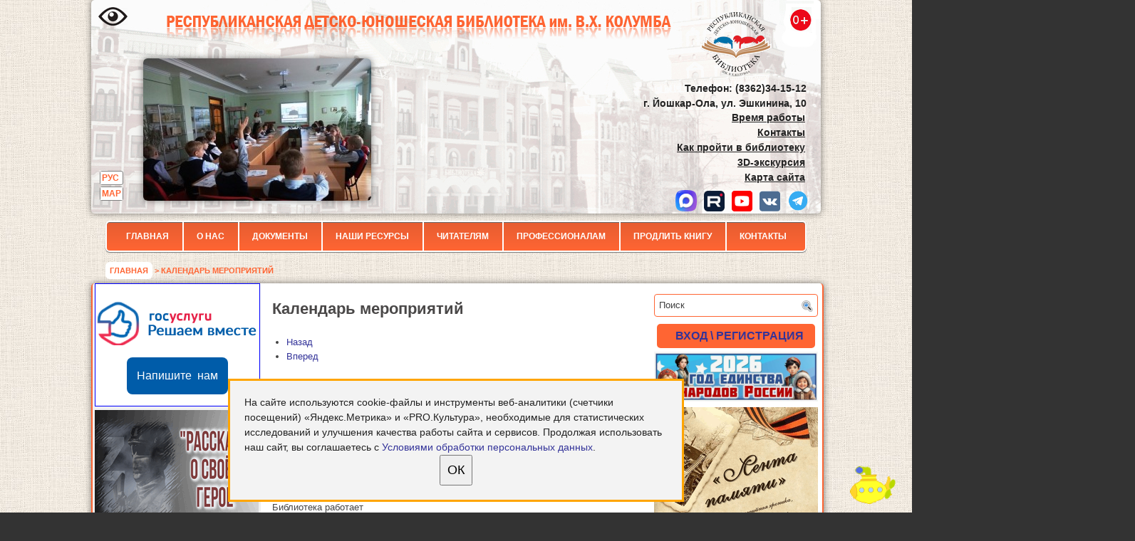

--- FILE ---
content_type: text/html; charset=UTF-8
request_url: https://rubcolumba.ru/?page_id=5584&time=day&yr=2020&month=12&dy=9&mcat=all
body_size: 21669
content:
<!DOCTYPE html>
<html xmlns="http://www.w3.org/1999/xhtml" lang="ru-RU">
<head profile="http://gmpg.org/xfn/11">
<meta http-equiv="Content-Type" content="text/html; charset=utf-8" />

<title>  Календарь мероприятий | Республиканская детско-юношеская библиотека им. В.Х. Колумба</title>
<link rel="icon" type="image/vnd.microsoft.icon" href="/favicon.ico" />
<link rel="stylesheet" href="https://rubcolumba.ru/wp-content/themes/columba10/css/screen.css?v=3" type="text/css" media="screen, projection" />
<link rel="stylesheet" href="https://rubcolumba.ru/wp-content/themes/columba10/css/print.css" type="text/css" media="print" />
<!--[if IE]><link rel="stylesheet" href="https://rubcolumba.ru/wp-content/themes/columba10/css/ie.css" type="text/css" media="screen, projection"><![endif]-->
<link rel="stylesheet" href="https://rubcolumba.ru/wp-content/themes/columba10/style.css?ver=10" type="text/css" media="screen" />
<link rel="stylesheet" href="/garland/style.css" type="text/css" media="screen" />
<link rel="stylesheet" href="https://rubcolumba.ru/wp-content/themes/columba10/jdgallery/jd.gallery.css" type="text/css" media="screen" charset="utf-8" />
<script async src="https://culturaltracking.ru/static/js/spxl.js?pixelId=14561" data-pixel-id="14561"></script>

<script type="text/javascript" src="//vk.com/js/api/openapi.js?117"></script>
<link rel="alternate" type="application/rss+xml" title="Республиканская детско-юношеская библиотека им. В.Х. Колумба RSS Feed" href="https://rubcolumba.ru/?feed=rss2" />
<link rel="alternate" type="application/atom+xml" title="Республиканская детско-юношеская библиотека им. В.Х. Колумба Atom Feed" href="https://rubcolumba.ru/?feed=atom" />
<link rel="pingback" href="https://rubcolumba.ru/xmlrpc.php" />
<link rel="stylesheet" href="https://rubcolumba.ru/wp-content/themes/columba10/menu/MenuMatic.css" type="text/css" media="screen" charset="utf-8" />


<!-- Recent Posts Widget With Thumbnails: inline CSS -->
<style type='text/css'>
.rpwwt-widget ul { list-style: outside none none; margin-left: 0; margin-right: 0; padding-left: 0; padding-right: 0; }
.rpwwt-widget ul li { overflow: hidden; margin: 0 0 1.5em; }
.rpwwt-widget ul li:last-child { margin: 0; }
.rpwwt-widget ul li img { display: inline; float: left; margin: .3em .75em .75em 0; }
#rpwwt-recent-posts-widget-with-thumbnails-3 img { max-width: 75px; width: 100%; height: auto; }
</style>
		<script type="text/javascript">
			window._wpemojiSettings = {"baseUrl":"https:\/\/s.w.org\/images\/core\/emoji\/72x72\/","ext":".png","source":{"concatemoji":"https:\/\/rubcolumba.ru\/wp-includes\/js\/wp-emoji-release.min.js?ver=4.2.40"}};
			!function(e,n,t){var a;function o(e){var t=n.createElement("canvas"),a=t.getContext&&t.getContext("2d");return!(!a||!a.fillText)&&(a.textBaseline="top",a.font="600 32px Arial","flag"===e?(a.fillText(String.fromCharCode(55356,56812,55356,56807),0,0),3e3<t.toDataURL().length):(a.fillText(String.fromCharCode(55357,56835),0,0),0!==a.getImageData(16,16,1,1).data[0]))}function i(e){var t=n.createElement("script");t.src=e,t.type="text/javascript",n.getElementsByTagName("head")[0].appendChild(t)}t.supports={simple:o("simple"),flag:o("flag")},t.DOMReady=!1,t.readyCallback=function(){t.DOMReady=!0},t.supports.simple&&t.supports.flag||(a=function(){t.readyCallback()},n.addEventListener?(n.addEventListener("DOMContentLoaded",a,!1),e.addEventListener("load",a,!1)):(e.attachEvent("onload",a),n.attachEvent("onreadystatechange",function(){"complete"===n.readyState&&t.readyCallback()})),(a=t.source||{}).concatemoji?i(a.concatemoji):a.wpemoji&&a.twemoji&&(i(a.twemoji),i(a.wpemoji)))}(window,document,window._wpemojiSettings);
		</script>
		<style type="text/css">
img.wp-smiley,
img.emoji {
	display: inline !important;
	border: none !important;
	box-shadow: none !important;
	height: 1em !important;
	width: 1em !important;
	margin: 0 .07em !important;
	vertical-align: -0.1em !important;
	background: none !important;
	padding: 0 !important;
}
</style>
<link rel='stylesheet' id='theme-my-login-css'  href='https://rubcolumba.ru/wp-content/plugins/theme-my-login/theme-my-login.css?ver=6.3.8' type='text/css' media='all' />
<link rel='stylesheet' id='dashicons-css'  href='https://rubcolumba.ru/wp-includes/css/dashicons.min.css?ver=4.2.40' type='text/css' media='all' />
<link rel='stylesheet' id='thickbox-css'  href='https://rubcolumba.ru/wp-includes/js/thickbox/thickbox.css?ver=4.2.40' type='text/css' media='all' />
<link rel='stylesheet' id='contact-form-7-css'  href='https://rubcolumba.ru/wp-content/plugins/contact-form-7/includes/css/styles.css?ver=4.3.3' type='text/css' media='all' />
<link rel='stylesheet' id='my-calendar-reset-css'  href='https://rubcolumba.ru/wp-content/plugins/my-calendar/css/reset.css?ver=4.2.40' type='text/css' media='all' />
<link rel='stylesheet' id='my-calendar-style-css'  href='https://rubcolumba.ru/wp-content/plugins/my-calendar/styles/twentyfourteen.css?ver=4.2.40' type='text/css' media='all' />
<link rel='stylesheet' id='wp-polls-css'  href='https://rubcolumba.ru/wp-content/plugins/wp-polls/polls-css.css?ver=2.73.7' type='text/css' media='all' />
<style id='wp-polls-inline-css' type='text/css'>
.wp-polls .pollbar {
	margin: 1px;
	font-size: 6px;
	line-height: 8px;
	height: 8px;
	background-image: url('https://rubcolumba.ru/wp-content/plugins/wp-polls/images/default/pollbg.gif');
	border: 1px solid #c8c8c8;
}

</style>
<link rel='stylesheet' id='wp-pagenavi-css'  href='https://rubcolumba.ru/wp-content/plugins/wp-pagenavi/pagenavi-css.css?ver=2.70' type='text/css' media='all' />
<link rel='stylesheet' id='jquery-ui-smoothness-css'  href='https://rubcolumba.ru/wp-content/plugins/contact-form-7/includes/js/jquery-ui/themes/smoothness/jquery-ui.min.css?ver=1.10.3' type='text/css' media='screen' />
<link rel='stylesheet' id='lightboxStyle-css'  href='https://rubcolumba.ru/wp-content/plugins/lightbox-plus/css/shadowed/colorbox.min.css?ver=2.7.2' type='text/css' media='screen' />
<script type='text/javascript' src='https://rubcolumba.ru/wp-includes/js/jquery/jquery.js?ver=1.11.2'></script>
<script type='text/javascript' src='https://rubcolumba.ru/wp-includes/js/jquery/jquery-migrate.min.js?ver=1.2.1'></script>
<link rel="EditURI" type="application/rsd+xml" title="RSD" href="https://rubcolumba.ru/xmlrpc.php?rsd" />
<link rel="wlwmanifest" type="application/wlwmanifest+xml" href="https://rubcolumba.ru/wp-includes/wlwmanifest.xml" /> 
<meta name="generator" content="WordPress 4.2.40" />
<link rel='shortlink' href='https://rubcolumba.ru/?p=5584' />

<style type="text/css">
<!--
/* Styles by My Calendar - Joseph C Dolson http://www.joedolson.com/ */
.mc-main .mc_general .event-title, .mc-main .mc_general .event-title a { background: #ffffcc; color: #339;}
.mc-main .mc_general .event-title a:hover, .mc-main .mc_general .event-title a:focus { background: #ffffff;}
.mc-main .mc_holyday .event-title, .mc-main .mc_holyday .event-title a { background: #ff0000; color: #ffffff;}
.mc-main .mc_holyday .event-title a:hover, .mc-main .mc_holyday .event-title a:focus { background: #cc0000;}
.mc-event-visible {
	display: block!important;
}
-->
</style>
<script type='text/javascript'>
	jQuery('html').addClass('mcjs');
	jQuery(document).ready( function($) { $('html').removeClass('mcjs') } );
</script>
<link rel='canonical' href='https://rubcolumba.ru/?page_id=5584' />

<script src="/wp-content/themes/columba10/js/1.7.1/jquery.min.js"></script>
 
<!-- Yandex.Metrika counter -->
<script type="text/javascript">
    (function(m,e,t,r,i,k,a){
        m[i]=m[i]||function(){(m[i].a=m[i].a||[]).push(arguments)};
        m[i].l=1*new Date();
        for (var j = 0; j < document.scripts.length; j++) {if (document.scripts[j].src === r) { return; }}
        k=e.createElement(t),a=e.getElementsByTagName(t)[0],k.async=1,k.src=r,a.parentNode.insertBefore(k,a)
    })(window, document,'script','https://mc.yandex.ru/metrika/tag.js', 'ym');

    ym(104352610, 'init', {clickmap:true, accurateTrackBounce:true, trackLinks:true});
</script>
<noscript><div><img src="https://mc.yandex.ru/watch/104352610" style="position:absolute; left:-9999px;" alt="" /></div></noscript>
<!-- /Yandex.Metrika counter -->

<script type="text/javascript">
$(window).scroll(function() {
if($(this).scrollTop() != 0) { $('#toTop').fadeIn();} else {$('#toTop').fadeOut();}
  if ((window.innerHeight + window.pageYOffset) < document.body.offsetHeight) 
{ $('#toBottom').fadeIn();} else {$('#toBottom').fadeOut();}
});
</script>
<script type="text/javascript">
  VK.init({apiId: 4369568, onlyWidgets: true});
</script>
<meta name="proculture-verification" content="6a67206dfaba1a94ef9bc3412b89a8b3" />
</head>
	
<body>
<!--script type="text/javascript">
	window.addEvent('domready', function() {			
			//var myMenu = new MenuMatic();
	});	
</script-->
	<div id="wrapper">
		<div id="container" class="container">  
				<div id="header" class="span-24" style="line-height: 1.5;">
					<div class="span-12" style="width:700px;float:left"> <a href='' id="specialversion" style="position:absolute;margin: 10px;"><img src='//rubcolumba.ru/wp-content/uploads/2018/10/special.png' title='ВЕРСИЯ ДЛЯ СЛАБОВИДЯЩИХ' alt='ВЕРСИЯ ДЛЯ СЛАБОВИДЯЩИХ' align='left' style="position:absolute;"></a>
<div title="Республиканская детско-юношеская библиотека им. В.Х.Колумба" style="width:789px ;height:33px;background:url(//rubcolumba.ru/wp-content/themes/columba10/images/logotype.png);background-position: 0 -19px;display:block;margin-top:22px;margin-left: 64px;"> <a href="//rubcolumba.ru" style="display:block;height:100%"> 
</a>	</div>
<div id="columba" style="position:absolute;width:320px;height:200px;padding-left:55px;padding-top:27px;"><div id="metaslider-id-10125" style="max-width: 320px;" class="ml-slider-3-15-3 metaslider metaslider-flex metaslider-10125 ml-slider nav-hidden">
    <div id="metaslider_container_10125">
        <div id="metaslider_10125">
            <ul aria-live="polite" class="slides">
                <li style="display: block; width: 100%;" class="slide-22084 ms-image"><img src="https://rubcolumba.ru/wp-content/uploads/2018/10/DSC05762-320x200.jpg" height="200" width="320" alt="" class="slider-10125 slide-22084" /></li>
                <li style="display: none; width: 100%;" class="slide-22078 ms-image"><img src="https://rubcolumba.ru/wp-content/uploads/2018/10/lEbj7xe0vrs-320x200.jpg" height="200" width="320" alt="" class="slider-10125 slide-22078" /></li>
                <li style="display: none; width: 100%;" class="slide-10142 ms-image"><img src="https://rubcolumba.ru/wp-content/uploads/2017/06/14981287575.png" height="200" width="320" alt="" class="slider-10125 slide-10142" /></li>
                <li style="display: none; width: 100%;" class="slide-45934 ms-image"><img src="https://rubcolumba.ru/wp-content/uploads/2021/01/DSC08463-320x200.jpg" height="200" width="320" alt="" class="slider-10125 slide-45934" title="DSC08463" /></li>
                <li style="display: none; width: 100%;" class="slide-34007 ms-image"><img src="https://rubcolumba.ru/wp-content/uploads/2019/11/DSC00183-320x200.jpg" height="200" width="320" alt="" class="slider-10125 slide-34007" title="DSC00183" /></li>
                <li style="display: none; width: 100%;" class="slide-10137 ms-image"><img src="https://rubcolumba.ru/wp-content/uploads/2017/06/149812876110.png" height="200" width="320" alt="" class="slider-10125 slide-10137" /></li>
                <li style="display: none; width: 100%;" class="slide-10143 ms-image"><img src="https://rubcolumba.ru/wp-content/uploads/2017/06/14981287574.png" height="200" width="320" alt="" class="slider-10125 slide-10143" /></li>
                <li style="display: none; width: 100%;" class="slide-34012 ms-image"><img src="https://rubcolumba.ru/wp-content/uploads/2019/11/DSC05554-320x200.jpg" height="200" width="320" alt="" class="slider-10125 slide-34012" title="DSC05554" /></li>
                <li style="display: none; width: 100%;" class="slide-22080 ms-image"><img src="https://rubcolumba.ru/wp-content/uploads/2018/10/NZxExYQ9NWI-320x200.jpg" height="200" width="320" alt="" class="slider-10125 slide-22080" /></li>
                <li style="display: none; width: 100%;" class="slide-45937 ms-image"><img src="https://rubcolumba.ru/wp-content/uploads/2021/01/DSC09586-320x200.jpg" height="200" width="320" alt="" class="slider-10125 slide-45937" title="DSC09586" /></li>
                <li style="display: none; width: 100%;" class="slide-45931 ms-image"><img src="https://rubcolumba.ru/wp-content/uploads/2021/01/DSC00095-320x200.jpg" height="200" width="320" alt="" class="slider-10125 slide-45931" title="DSC00095" /></li>
                <li style="display: none; width: 100%;" class="slide-10128 ms-image"><img src="https://rubcolumba.ru/wp-content/uploads/2017/06/149812877019.png" height="200" width="320" alt="" class="slider-10125 slide-10128" /></li>
                <li style="display: none; width: 100%;" class="slide-22082 ms-image"><img src="https://rubcolumba.ru/wp-content/uploads/2018/10/X43YvtwFiA4-320x200.jpg" height="200" width="320" alt="" class="slider-10125 slide-22082" /></li>
                <li style="display: none; width: 100%;" class="slide-22081 ms-image"><img src="https://rubcolumba.ru/wp-content/uploads/2018/10/TLehhuxEjSM-320x200.jpg" height="200" width="320" alt="" class="slider-10125 slide-22081" /></li>
                <li style="display: none; width: 100%;" class="slide-10144 ms-image"><img src="https://rubcolumba.ru/wp-content/uploads/2017/06/14981287552.png" height="200" width="320" alt="" class="slider-10125 slide-10144" /></li>
                <li style="display: none; width: 100%;" class="slide-34008 ms-image"><img src="https://rubcolumba.ru/wp-content/uploads/2019/11/DSC02060-320x200.jpg" height="200" width="320" alt="" class="slider-10125 slide-34008" title="DSC02060" /></li>
                <li style="display: none; width: 100%;" class="slide-10136 ms-image"><img src="https://rubcolumba.ru/wp-content/uploads/2017/06/149812876211.png" height="200" width="320" alt="" class="slider-10125 slide-10136" /></li>
                <li style="display: none; width: 100%;" class="slide-10126 ms-image"><img src="https://rubcolumba.ru/wp-content/uploads/2017/06/14981287541.png" height="200" width="320" alt="" class="slider-10125 slide-10126" /></li>
                <li style="display: none; width: 100%;" class="slide-10133 ms-image"><img src="https://rubcolumba.ru/wp-content/uploads/2017/06/149812876514.png" height="200" width="320" alt="" class="slider-10125 slide-10133" /></li>
                <li style="display: none; width: 100%;" class="slide-34014 ms-image"><img src="https://rubcolumba.ru/wp-content/uploads/2019/11/DSC08716-320x200.jpg" height="200" width="320" alt="" class="slider-10125 slide-34014" title="DSC08716" /></li>
                <li style="display: none; width: 100%;" class="slide-10140 ms-image"><img src="https://rubcolumba.ru/wp-content/uploads/2017/06/14981287597.png" height="200" width="320" alt="" class="slider-10125 slide-10140" /></li>
                <li style="display: none; width: 100%;" class="slide-22074 ms-image"><img src="https://rubcolumba.ru/wp-content/uploads/2018/10/DSC06429-320x200.jpg" height="200" width="320" alt="" class="slider-10125 slide-22074" /></li>
                <li style="display: none; width: 100%;" class="slide-10130 ms-image"><img src="https://rubcolumba.ru/wp-content/uploads/2017/06/149812876817.png" height="200" width="320" alt="" class="slider-10125 slide-10130" /></li>
                <li style="display: none; width: 100%;" class="slide-45935 ms-image"><img src="https://rubcolumba.ru/wp-content/uploads/2021/01/DSC09432_-320x200.jpg" height="200" width="320" alt="" class="slider-10125 slide-45935" title="DSC09432_" /></li>
                <li style="display: none; width: 100%;" class="slide-45933 ms-image"><img src="https://rubcolumba.ru/wp-content/uploads/2021/01/DSC03742-320x200.jpg" height="200" width="320" alt="" class="slider-10125 slide-45933" title="DSC03742" /></li>
                <li style="display: none; width: 100%;" class="slide-10138 ms-image"><img src="https://rubcolumba.ru/wp-content/uploads/2017/06/14981287619.png" height="200" width="320" alt="" class="slider-10125 slide-10138" /></li>
                <li style="display: none; width: 100%;" class="slide-34016 ms-image"><img src="https://rubcolumba.ru/wp-content/uploads/2019/11/X4KbBTs2CAs-320x200.jpg" height="200" width="320" alt="" class="slider-10125 slide-34016" title="X4KbBTs2CAs" /></li>
                <li style="display: none; width: 100%;" class="slide-45939 ms-image"><img src="https://rubcolumba.ru/wp-content/uploads/2021/01/DSC09836-320x200.jpg" height="200" width="320" alt="" class="slider-10125 slide-45939" title="DSC09836" /></li>
                <li style="display: none; width: 100%;" class="slide-34010 ms-image"><img src="https://rubcolumba.ru/wp-content/uploads/2019/11/DSC02576-320x200.jpg" height="200" width="320" alt="" class="slider-10125 slide-34010" title="DSC02576" /></li>
                <li style="display: none; width: 100%;" class="slide-10139 ms-image"><img src="https://rubcolumba.ru/wp-content/uploads/2017/06/14981287608.png" height="200" width="320" alt="" class="slider-10125 slide-10139" /></li>
                <li style="display: none; width: 100%;" class="slide-22079 ms-image"><img src="https://rubcolumba.ru/wp-content/uploads/2018/10/Nd4HMDtMN5c-320x200.jpg" height="200" width="320" alt="" class="slider-10125 slide-22079" /></li>
                <li style="display: none; width: 100%;" class="slide-22072 ms-image"><img src="https://rubcolumba.ru/wp-content/uploads/2018/10/DSC05668-320x200.jpg" height="200" width="320" alt="" class="slider-10125 slide-22072" /></li>
                <li style="display: none; width: 100%;" class="slide-10141 ms-image"><img src="https://rubcolumba.ru/wp-content/uploads/2017/06/14981287586.png" height="200" width="320" alt="" class="slider-10125 slide-10141" /></li>
                <li style="display: none; width: 100%;" class="slide-10131 ms-image"><img src="https://rubcolumba.ru/wp-content/uploads/2017/06/149812876716.png" height="200" width="320" alt="" class="slider-10125 slide-10131" /></li>
                <li style="display: none; width: 100%;" class="slide-10134 ms-image"><img src="https://rubcolumba.ru/wp-content/uploads/2017/06/149812876413.png" height="200" width="320" alt="" class="slider-10125 slide-10134" /></li>
                <li style="display: none; width: 100%;" class="slide-34015 ms-image"><img src="https://rubcolumba.ru/wp-content/uploads/2019/11/DSC09333-320x200.jpg" height="200" width="320" alt="" class="slider-10125 slide-34015" title="DSC09333" /></li>
                <li style="display: none; width: 100%;" class="slide-22070 ms-image"><img src="https://rubcolumba.ru/wp-content/uploads/2018/10/DSC03649-320x200.jpg" height="200" width="320" alt="" class="slider-10125 slide-22070" /></li>
                <li style="display: none; width: 100%;" class="slide-45936 ms-image"><img src="https://rubcolumba.ru/wp-content/uploads/2021/01/DSC09532_-320x200.jpg" height="200" width="320" alt="" class="slider-10125 slide-45936" title="DSC09532_" /></li>
                <li style="display: none; width: 100%;" class="slide-22077 ms-image"><img src="https://rubcolumba.ru/wp-content/uploads/2018/10/lbm-TsSgYJ8-320x200.jpg" height="200" width="320" alt="" class="slider-10125 slide-22077" /></li>
                <li style="display: none; width: 100%;" class="slide-22076 ms-image"><img src="https://rubcolumba.ru/wp-content/uploads/2018/10/hw8JeosrViM-320x200.jpg" height="200" width="320" alt="" class="slider-10125 slide-22076" /></li>
                <li style="display: none; width: 100%;" class="slide-45932 ms-image"><img src="https://rubcolumba.ru/wp-content/uploads/2021/01/DSC02416-320x200.jpg" height="200" width="320" alt="" class="slider-10125 slide-45932" title="DSC02416" /></li>
                <li style="display: none; width: 100%;" class="slide-34009 ms-image"><img src="https://rubcolumba.ru/wp-content/uploads/2019/11/DSC02101-320x200.jpg" height="200" width="320" alt="" class="slider-10125 slide-34009" title="DSC02101" /></li>
                <li style="display: none; width: 100%;" class="slide-10129 ms-image"><img src="https://rubcolumba.ru/wp-content/uploads/2017/06/149812876918.png" height="200" width="320" alt="" class="slider-10125 slide-10129" /></li>
                <li style="display: none; width: 100%;" class="slide-34013 ms-image"><img src="https://rubcolumba.ru/wp-content/uploads/2019/11/DSC07798-320x200.jpg" height="200" width="320" alt="" class="slider-10125 slide-34013" title="DSC07798" /></li>
            </ul>
        </div>
        
    </div>
</div></div> 
<ul type="none" class="lang">	<li class="lang-item lang-item-148 lang-item-ru current-lang"><a hreflang="ru-RU" href="https://rubcolumba.ru/?page_id=5584">РУС</a></li>
	<li class="lang-item lang-item-151 lang-item-mhr no-translation"><a hreflang="mhr" href="https://rubcolumba.ru/?lang=mhr">МАР</a></li>
 </ul>

</div>
		
<div id="columb-right">

													<a href="https://rubcolumba.ru"><img src="https://rubcolumba.ru/wp-content/themes/columba10/images/logotype.png" alt="Республиканская детско-юношеская библиотека им. В.Х. Колумба" title="Республиканская детско-юношеская библиотека им. В.Х. Колумба" class="logoimg" /></a>
							
<br /><p style="margin:83px 0 1.5em;"><strong>Телефон: (8362)34-15-12<br>г. Йошкар-Ола, ул. Эшкинина, 10</strong></p><div style="position:relative; top:-22px;width: 300px;right: -702px;"><a href="https://rubcolumba.ru/?page_id=1320" style="text-shadow:none;"><strong><u>Время работы</u></strong></a><br><strong><a href="https://rubcolumba.ru/?page_id=75" style="text-shadow:none;"><u>Контакты</u><br></a><a href="https://rubcolumba.ru/?page_id=75#map" style="text-shadow:none;"><u>Как пройти в библиотеку</u><br></a><a href="https://rubcolumba.ru/?page_id=40153" style="text-shadow:none;"><u>3D-экскурсия</u></a><br><a href="https://rubcolumba.ru/?page_id=89713" style="text-shadow:none;"><u>Карта сайта</u></a></strong></div><div  style="position:relative; top:-15px;width:300px;left:707px;"><a href="https://max.ru/id1215062425_gos" target="_blank"><img src="/wp-content/uploads/2025/11/max.png" style="margin-left:10px"></a><a href="https://rutube.ru/channel/24690067/" target="_blank"><img src="/wp-content/uploads/2023/12/rutb.png" style="margin-left:10px"></a><a href="https://www.youtube.com/c/БиблиотекаКолумба" target="_blank"><img src="/wp-content/uploads/2021/03/1616409625yt.png" style="margin-left:10px"></a><a href="https://vk.com/rdubrme" target="_blank"><img src="/wp-content/uploads/2021/03/1616409631vk.png" style="margin-left:10px"></a><a href="https://t.me/rdubrme" target="_blank"><img src="/wp-content/uploads/2022/12/tlg.png" style="margin-left:10px"></a></div>
</div>
</div>	<div class="span-24"><div id="navcontainer"><div id="varden-menu"><div class="menu-head-container"><ul id="menu-head" class="menu"><li id="menu-item-179" class="menu-item menu-item-type-custom menu-item-object-custom menu-item-179"><a href="/">Главная</a></li>
<li id="menu-item-184" class="menu-item menu-item-type-custom menu-item-object-custom menu-item-has-children menu-item-184"><a href="#">О нас</a>
<ul class="sub-menu">
	<li id="menu-item-9" class="menu-item menu-item-type-post_type menu-item-object-page menu-item-9"><a href="https://rubcolumba.ru/?page_id=7">История библиотеки</a></li>
	<li id="menu-item-35" class="menu-item menu-item-type-custom menu-item-object-custom menu-item-35"><a href="/?page_id=3186">Структура</a></li>
	<li id="menu-item-193" class="menu-item menu-item-type-post_type menu-item-object-page menu-item-193"><a href="https://rubcolumba.ru/?page_id=190">Визитная карточка</a></li>
	<li id="menu-item-49308" class="menu-item menu-item-type-post_type menu-item-object-page menu-item-49308"><a href="https://rubcolumba.ru/?page_id=13296">Наши документы</a></li>
	<li id="menu-item-565" class="menu-item menu-item-type-post_type menu-item-object-page menu-item-565"><a href="https://rubcolumba.ru/?page_id=291">Наши достижения</a></li>
	<li id="menu-item-87585" class="menu-item menu-item-type-post_type menu-item-object-page menu-item-87585"><a href="https://rubcolumba.ru/?page_id=87581">Вакансии</a></li>
</ul>
</li>
<li id="menu-item-159" class="menu-item menu-item-type-custom menu-item-object-custom menu-item-has-children menu-item-159"><a href="#">Документы</a>
<ul class="sub-menu">
	<li id="menu-item-162" class="menu-item menu-item-type-post_type menu-item-object-page menu-item-162"><a href="https://rubcolumba.ru/?page_id=160">Кодекс этики библиотекаря</a></li>
	<li id="menu-item-4464" class="menu-item menu-item-type-post_type menu-item-object-page menu-item-4464"><a href="https://rubcolumba.ru/?page_id=4413">Независимая оценка качества оказания услуг</a></li>
	<li id="menu-item-13386" class="menu-item menu-item-type-custom menu-item-object-custom menu-item-13386"><a href="/?page_id=13387">Библиотечное обслуживание детей и молодежи в РФ</a></li>
	<li id="menu-item-383" class="menu-item menu-item-type-custom menu-item-object-custom menu-item-383"><a href="/files/fz2-970-2.pdf">Рекомендации РБА по реализации норм ФЗ от 29 декабря 2010 г. № 436-ФЗ</a></li>
	<li id="menu-item-384" class="menu-item menu-item-type-custom menu-item-object-custom menu-item-384"><a href="/files/fz1-970-2.pdf">Рекомендации РГБМ по применению норм ФЗ от 29 декабря 2010 г. № 436-ФЗ</a></li>
	<li id="menu-item-79380" class="menu-item menu-item-type-custom menu-item-object-custom menu-item-79380"><a href="https://rubcolumba.ru/lib/rukvobibl.pdf">Руководство по библиотечному обслуживанию детей в России</a></li>
	<li id="menu-item-79382" class="menu-item menu-item-type-custom menu-item-object-custom menu-item-79382"><a href="https://rubcolumba.ru/lib/podd4tenia.pdf">Концепция программы поддержки детского и юношеского чтения в РФ</a></li>
	<li id="menu-item-80448" class="menu-item menu-item-type-custom menu-item-object-custom menu-item-80448"><a href="https://rubcolumba.ru/wp-content/uploads/2023/05/0vjjsdBmSsIdUZ4c8Z2eOAiGkCbCf7OJ.pdf">Концепция информационной безопасности детей в РФ</a></li>
	<li id="menu-item-79383" class="menu-item menu-item-type-custom menu-item-object-custom menu-item-79383"><a href="https://rubcolumba.ru/?page_id=100133">Доступная среда</a></li>
	<li id="menu-item-79381" class="menu-item menu-item-type-custom menu-item-object-custom menu-item-79381"><a href="https://rubcolumba.ru/lib/profstandart.pdf">Профстандарт и приказ о его внедрении</a></li>
	<li id="menu-item-79384" class="menu-item menu-item-type-custom menu-item-object-custom menu-item-79384"><a href="https://rubcolumba.ru/lib/importozam.pdf">Методические рекомендации по работе в условиях импортозамещения</a></li>
	<li id="menu-item-13378" class="menu-item menu-item-type-custom menu-item-object-custom menu-item-13378"><a href="http://www.kremlin.ru/acts/bank/28623">ФЗ от 25.12.2008 N 273-ФЗ &#171;О противодействии коррупции&#187;</a></li>
	<li id="menu-item-371" class="menu-item menu-item-type-custom menu-item-object-custom menu-item-371"><a href="https://minjust.gov.ru/ru/extremist-materials/">Федеральный список экстремистских материалов</a></li>
</ul>
</li>
<li id="menu-item-785" class="menu-item menu-item-type-custom menu-item-object-custom menu-item-has-children menu-item-785"><a href="#">Наши ресурсы</a>
<ul class="sub-menu">
	<li id="menu-item-608" class="menu-item menu-item-type-post_type menu-item-object-page menu-item-608"><a href="https://rubcolumba.ru/?page_id=589">Печатные издания</a></li>
	<li id="menu-item-779" class="menu-item menu-item-type-post_type menu-item-object-page menu-item-779"><a href="https://rubcolumba.ru/?page_id=774">Электронные издания</a></li>
</ul>
</li>
<li id="menu-item-69" class="menu-item menu-item-type-custom menu-item-object-custom menu-item-has-children menu-item-69"><a href="#">Читателям</a>
<ul class="sub-menu">
	<li id="menu-item-1677" class="menu-item menu-item-type-post_type menu-item-object-page menu-item-1677"><a href="https://rubcolumba.ru/?page_id=1320">Время работы библиотеки</a></li>
	<li id="menu-item-82" class="menu-item menu-item-type-post_type menu-item-object-page menu-item-82"><a href="https://rubcolumba.ru/?page_id=52">Услуги</a></li>
	<li id="menu-item-14544" class="menu-item menu-item-type-custom menu-item-object-custom menu-item-14544"><a href="/?page_id=14523">План мероприятий</a></li>
	<li id="menu-item-150" class="menu-item menu-item-type-taxonomy menu-item-object-category menu-item-150"><a href="https://rubcolumba.ru/?cat=19">Конкурсы</a></li>
	<li id="menu-item-751" class="menu-item menu-item-type-post_type menu-item-object-page menu-item-751"><a href="https://rubcolumba.ru/?page_id=749">Гостевая книга</a></li>
	<li id="menu-item-90709" class="menu-item menu-item-type-custom menu-item-object-custom menu-item-90709"><a href="https://docs.google.com/forms/d/e/1FAIpQLSfMNI8qKbdwi2sdpGbicFxejW1rGTxFz3aTrWwuEmquJK0tFg/viewform?usp=sf_link">Анкета оценки качества оказания услуг</a></li>
	<li id="menu-item-2460" class="menu-item menu-item-type-post_type menu-item-object-page menu-item-2460"><a href="https://rubcolumba.ru/?page_id=2419">Виртуальная справочная служба</a></li>
	<li id="menu-item-89763" class="menu-item menu-item-type-post_type menu-item-object-page menu-item-89763"><a href="https://rubcolumba.ru/?page_id=49344">Часто задаваемые вопросы</a></li>
	<li id="menu-item-89743" class="menu-item menu-item-type-post_type menu-item-object-page menu-item-89743"><a href="https://rubcolumba.ru/?page_id=16796">Виртуальные выставки, экскурсии и обзоры</a></li>
	<li id="menu-item-18856" class="menu-item menu-item-type-custom menu-item-object-custom menu-item-18856"><a href="/?page_id=667">Новые поступления</a></li>
	<li id="menu-item-1264" class="menu-item menu-item-type-taxonomy menu-item-object-category menu-item-1264"><a href="https://rubcolumba.ru/?cat=26">Фотоальбомы</a></li>
	<li id="menu-item-42029" class="menu-item menu-item-type-post_type menu-item-object-page menu-item-42029"><a href="https://rubcolumba.ru/?page_id=13975">Квесты</a></li>
</ul>
</li>
<li id="menu-item-385" class="menu-item menu-item-type-custom menu-item-object-custom menu-item-has-children menu-item-385"><a href="#">Профессионалам</a>
<ul class="sub-menu">
	<li id="menu-item-1356" class="menu-item menu-item-type-taxonomy menu-item-object-category menu-item-1356"><a href="https://rubcolumba.ru/?cat=12">Коллегам</a></li>
	<li id="menu-item-388" class="menu-item menu-item-type-taxonomy menu-item-object-category menu-item-388"><a href="https://rubcolumba.ru/?cat=41">Исследования</a></li>
	<li id="menu-item-284" class="menu-item menu-item-type-post_type menu-item-object-page menu-item-284"><a href="https://rubcolumba.ru/?page_id=282">Библиотеки РФ для детей и молодежи</a></li>
	<li id="menu-item-104185" class="menu-item menu-item-type-post_type menu-item-object-page menu-item-104185"><a href="https://rubcolumba.ru/?page_id=104181">Календарь дат на 2025 год</a></li>
	<li id="menu-item-115220" class="menu-item menu-item-type-post_type menu-item-object-page menu-item-115220"><a href="https://rubcolumba.ru/?page_id=115198">Календарь дат на 2026 год</a></li>
</ul>
</li>
<li id="menu-item-16054" class="menu-item menu-item-type-post_type menu-item-object-page menu-item-16054"><a href="https://rubcolumba.ru/?page_id=59">Продлить книгу</a></li>
<li id="menu-item-81" class="menu-item menu-item-type-post_type menu-item-object-page menu-item-81"><a href="https://rubcolumba.ru/?page_id=75">Контакты</a></li>
</ul></div></div>	</div>
</div> <div style="display:none"><span><a hreflang="ru-RU" href="https://rubcolumba.ru/">РУССКИЙ</a></span><span><a hreflang="mhr" href="https://rubcolumba.ru/?lang=mhr">МАРЛА</a></span>
<span><a href="https://rubcolumba.ru/?page_id=89713">КАРТА САЙТА</a></span></div>

<br clear="all" />
<div id="breadcrumb" name="breadcrumb">
<a href="https://rubcolumba.ru">Главная</a> > Календарь мероприятий</div>
<div class="span-24" id="contentwrap">
    <div class="span-5">
		<div class="sidebar sidebar-left">


<div id="topsearch" > 
    	</div>
		
			<ul>
				<li id="execphp-27" class="widget widget_execphp">			<div class="execphpwidget"><div style="display:none">ГОСУСЛУГИ.РЕШАЕМ ВМЕСТЕ<br><a href="https://pos.gosuslugi.ru/landing/">НАПИШИТЕ НАМ</a></div>
<div class="span-12" style="width:230px; margin-top: 0px;margin-bottom: 5px;margin-right: 0;">
<script src='https://pos.gosuslugi.ru/bin/script.min.js'></script> 
<style>
#js-show-iframe-wrapper{border: solid blue 1px;position:relative;display:flex;align-items:center;justify-content:center;width:100%;height: 171px;min-width:230px;max-width:100%;background:linear-gradient(138.4deg,#38bafe 26.49%,#2d73bc 79.45%);color:#fff;cursor:pointer}#js-show-iframe-wrapper .pos-banner-fluid *{box-sizing:border-box}#js-show-iframe-wrapper .pos-banner-fluid .pos-banner-btn_2{display:block;width:240px;min-height:45px;font-size:18px;line-height:24px;cursor:pointer;background:#005ca9;;color:#fff;border:none;border-radius:8px;outline:0}#js-show-iframe-wrapper .pos-banner-fluid .pos-banner-btn_2:hover{background:#00acf9}#js-show-iframe-wrapper .pos-banner-fluid .pos-banner-btn_2:focus{background:#2a63ad}#js-show-iframe-wrapper .pos-banner-fluid .pos-banner-btn_2:active{background:#2a63ad}@-webkit-keyframes fadeInFromNone{0%{display:none;opacity:0}1%{display:block;opacity:0}100%{display:block;opacity:1}}@keyframes fadeInFromNone{0%{display:none;opacity:0}1%{display:block;opacity:0}100%{display:block;opacity:1}}@font-face{font-family:LatoWebLight;src:url(https://pos.gosuslugi.ru/bin/fonts/Lato/fonts/Lato-Light.woff2) format("woff2"),url(https://pos.gosuslugi.ru/bin/fonts/Lato/fonts/Lato-Light.woff) format("woff"),url(https://pos.gosuslugi.ru/bin/fonts/Lato/fonts/Lato-Light.ttf) format("truetype");font-style:normal;font-weight:400}@font-face{font-family:LatoWeb;src:url(https://pos.gosuslugi.ru/bin/fonts/Lato/fonts/Lato-Regular.woff2) format("woff2"),url(https://pos.gosuslugi.ru/bin/fonts/Lato/fonts/Lato-Regular.woff) format("woff"),url(https://pos.gosuslugi.ru/bin/fonts/Lato/fonts/Lato-Regular.ttf) format("truetype");font-style:normal;font-weight:400}@font-face{font-family:LatoWebBold;src:url(https://pos.gosuslugi.ru/bin/fonts/Lato/fonts/Lato-Bold.woff2) format("woff2"),url(https://pos.gosuslugi.ru/bin/fonts/Lato/fonts/Lato-Bold.woff) format("woff"),url(https://pos.gosuslugi.ru/bin/fonts/Lato/fonts/Lato-Bold.ttf) format("truetype");font-style:normal;font-weight:400}@font-face{font-family:RobotoWebLight;src:url(https://pos.gosuslugi.ru/bin/fonts/Roboto/Roboto-Light.woff2) format("woff2"),url(https://pos.gosuslugi.ru/bin/fonts/Roboto/Roboto-Light.woff) format("woff"),url(https://pos.gosuslugi.ru/bin/fonts/Roboto/Roboto-Light.ttf) format("truetype");font-style:normal;font-weight:400}@font-face{font-family:RobotoWebRegular;src:url(https://pos.gosuslugi.ru/bin/fonts/Roboto/Roboto-Regular.woff2) format("woff2"),url(https://pos.gosuslugi.ru/bin/fonts/Roboto/Roboto-Regular.woff) format("woff"),url(https://pos.gosuslugi.ru/bin/fonts/Roboto/Roboto-Regular.ttf) format("truetype");font-style:normal;font-weight:400}@font-face{font-family:RobotoWebBold;src:url(https://pos.gosuslugi.ru/bin/fonts/Roboto/Roboto-Bold.woff2) format("woff2"),url(https://pos.gosuslugi.ru/bin/fonts/Roboto/Roboto-Bold.woff) format("woff"),url(https://pos.gosuslugi.ru/bin/fonts/Roboto/Roboto-Bold.ttf) format("truetype");font-style:normal;font-weight:400}@font-face{font-family:ScadaWebRegular;src:url(https://pos.gosuslugi.ru/bin/fonts/Scada/Scada-Regular.woff2) format("woff2"),url(https://pos.gosuslugi.ru/bin/fonts/Scada/Scada-Regular.woff) format("woff"),url(https://pos.gosuslugi.ru/bin/fonts/Scada/Scada-Regular.ttf) format("truetype");font-style:normal;font-weight:400}@font-face{font-family:ScadaWebBold;src:url(https://pos.gosuslugi.ru/bin/fonts/Scada/Scada-Bold.woff2) format("woff2"),url(https://pos.gosuslugi.ru/bin/fonts/Scada/Scada-Bold.woff) format("woff"),url(https://pos.gosuslugi.ru/bin/fonts/Scada/Scada-Bold.ttf) format("truetype");font-style:normal;font-weight:400}@font-face{font-family:Geometria;src:url(https://pos.gosuslugi.ru/bin/fonts/Geometria/Geometria.eot);src:url(https://pos.gosuslugi.ru/bin/fonts/Geometria/Geometria.eot?#iefix) format("embedded-opentype"),url(https://pos.gosuslugi.ru/bin/fonts/Geometria/Geometria.woff) format("woff"),url(https://pos.gosuslugi.ru/bin/fonts/Geometria/Geometria.ttf) format("truetype");font-weight:400;font-style:normal}@font-face{font-family:Geometria-ExtraBold;src:url(https://pos.gosuslugi.ru/bin/fonts/Geometria/Geometria-ExtraBold.eot);src:url(https://pos.gosuslugi.ru/bin/fonts/Geometria/Geometria-ExtraBold.eot?#iefix) format("embedded-opentype"),url(https://pos.gosuslugi.ru/bin/fonts/Geometria/Geometria-ExtraBold.woff) format("woff"),url(https://pos.gosuslugi.ru/bin/fonts/Geometria/Geometria-ExtraBold.ttf) format("truetype");font-weight:900;font-style:normal}
</style>

<style>
#js-show-iframe-wrapper{background:#fff}#js-show-iframe-wrapper .pos-banner-fluid .pos-banner-btn_2{width:100%;min-height:52px;background:#005ca9;color:#fff;font-size:16px;font-family:LatoWeb,sans-serif;font-weight:400;padding:0;line-height:1.2}#js-show-iframe-wrapper .pos-banner-fluid .pos-banner-btn_2:active,#js-show-iframe-wrapper .pos-banner-fluid .pos-banner-btn_2:focus,#js-show-iframe-wrapper .pos-banner-fluid .pos-banner-btn_2:hover{background:#00acf9}#js-show-iframe-wrapper .bf-83{position:relative;}#js-show-iframe-wrapper .bf-83__decor{background:var(--pos-banner-fluid-83__bg-url) var(--pos-banner-fluid-83__bg-url-position) no-repeat;background-size:cover;background-color:#f8efec;position:relative}#js-show-iframe-wrapper .bf-83__logo-wrap{box-shadow:var(--pos-banner-fluid-83__logo-box-shadow)}#js-show-iframe-wrapper .bf-83__content{display:flex;flex-direction:column;padding:0;grid-row:var(--pos-banner-fluid-83__content-grid-row)}#js-show-iframe-wrapper .bf-83__description{display:flex;flex-direction:column;margin:var(--pos-banner-fluid-83__description-margin)}#js-show-iframe-wrapper .bf-83__text{margin:var(--pos-banner-fluid-83__text-margin);font-size:var(--pos-banner-fluid-83__text-font-size);line-height:1.3;font-family:LatoWeb,sans-serif;font-weight:700;color:#0b1f33}#js-show-iframe-wrapper .bf-83__text_small{font-size:var(--pos-banner-fluid-83__text-small-font-size);font-weight:400;margin:var(--pos-banner-fluid-83__text-small-margin)}#js-show-iframe-wrapper .bf-83__bottom-wrap{display:flex;flex-direction:row;align-items:center}#js-show-iframe-wrapper .bf-83__logo-wrap{position:absolute;top:var(--pos-banner-fluid-83__logo-wrap-top);left:0;padding:0px;border-radius:0 0 8px 0}#js-show-iframe-wrapper .bf-83__logo{width:89px;margin-left:1px}#js-show-iframe-wrapper .bf-83__slogan{font-family:LatoWeb,sans-serif;font-weight:700;font-size:15pt;line-height:1;color:#005ca9}#js-show-iframe-wrapper .bf-83__btn-wrap{width:100%;max-width:var(--pos-banner-fluid-83__button-wrap-max-width)}
</style >

<div id='js-show-iframe-wrapper' >
<img src="/wp-content/uploads/2022/12/posgu22.png" style="position:absolute;top: 14px;left: 2px;">
  <div class='pos-banner-fluid bf-83' style="top: -3px;     left: 36px;">
      <div class='bf-83__logo-wrap' style="top: 6px;left: 0px;width:204px;">
        <img
          class='bf-83__logo'
          src='https://pos.gosuslugi.ru/bin/banner-fluid/gosuslugi-logo-blue.svg'
          alt='Госуслуги' style="display:none"
        />
        <div class='bf-83__slogan' style="display:none">Решаем вместе</div >
      </div >

    <div class='bf-83__decor' style="display:none">
      <div class='bf-83__logo-wrap'>
        <img
          class='bf-83__logo'
          src='https://pos.gosuslugi.ru/bin/banner-fluid/gosuslugi-logo-blue.svg'
          alt='Госуслуги'
        />
        <div class='bf-83__slogan'>Решаем вместе</div >
      </div >
    </div >
    <div class='bf-83__content' style="top: 37px;    height: 74px;     position: relative;">
      <div class='bf-83__description'>
                  <span class='bf-83__text bf-83__text_small' style="display:none">
            Напишите нам
          </span >
      </div >

      <div class='bf-83__bottom-wrap' style="width:142px">
        <div class='bf-83__btn-wrap' style="top: -4px; position: relative;">
          <!-- pos-banner-btn_2 не удалять; другие классы не добавлять -->
          <button
            class='pos-banner-btn_2'
            type='button'
style="position: absolute;left: -36px;"
          >Напишите&nbsp;  нам
          </button >
        </div >
      </div>
    </div >

  </div >

</div >
<script>
(function(){
"use strict";function ownKeys(e,t){var n=Object.keys(e);if(Object.getOwnPropertySymbols){var r=Object.getOwnPropertySymbols(e);if(t)r=r.filter(function(t){return Object.getOwnPropertyDescriptor(e,t).enumerable});n.push.apply(n,r)}return n}function _objectSpread(e){for(var t=1;t<arguments.length;t++){var n=null!=arguments[t]?arguments[t]:{};if(t%2)ownKeys(Object(n),true).forEach(function(t){_defineProperty(e,t,n[t])});else if(Object.getOwnPropertyDescriptors)Object.defineProperties(e,Object.getOwnPropertyDescriptors(n));else ownKeys(Object(n)).forEach(function(t){Object.defineProperty(e,t,Object.getOwnPropertyDescriptor(n,t))})}return e}function _defineProperty(e,t,n){if(t in e)Object.defineProperty(e,t,{value:n,enumerable:true,configurable:true,writable:true});else e[t]=n;return e}var POS_PREFIX_83="--pos-banner-fluid-83__",posOptionsInitialBanner83={background:"#50b3ff","grid-template-columns":"100%","grid-template-rows":"264px auto","max-width":"1422px","text-font-size":"20px","text-small-font-size":"14px","text-margin":"0 0px 12px 0","description-margin":"0 0 24px 0","button-wrap-max-width":"245px","bg-url":"url('https://pos.gosuslugi.ru/bin/banner-fluid/83/banner-fluid-bg-83-0.svg')","bg-url-position":"center top","content-padding":"40px 24px 48px","logo-wrap-padding":"12px 14px 10px 12px","logo-width":"65px","logo-wrap-top":"0","slogan-font-size":"12px","logo-box-shadow":"none","text-small-margin":0},setStyles=function(e,t){var n=arguments.length>2&&void 0!==arguments[2]?arguments[2]:POS_PREFIX_83;Object.keys(e).forEach(function(r){t.style.setProperty(n+r,e[r])})},removeStyles=function(e,t){var n=arguments.length>2&&void 0!==arguments[2]?arguments[2]:POS_PREFIX_83;Object.keys(e).forEach(function(e){t.style.removeProperty(n+e)})};function changePosBannerOnResize(){var e=document.documentElement,t=_objectSpread({},posOptionsInitialBanner83),n=document.getElementById("js-show-iframe-wrapper"),r=n?n.offsetWidth:document.body.offsetWidth;if(r>300)t["bg-url"]="url('https://pos.gosuslugi.ru/bin/banner-fluid/83/banner-fluid-bg-83-1.svg')",t["grid-template-rows"]="244px auto";if(r>360)t["description-margin"]="0 0 20px 0",t["content-padding"]="20px 55px 20px 24px",t["button-wrap-max-width"]="118px";if(r>415)t["bg-url"]="url('https://pos.gosuslugi.ru/bin/banner-fluid/83/banner-fluid-bg-83-2.svg')",t["content-padding"]="36px 25px 52px 24px";if(r>568)t["bg-url"]="url('https://pos.gosuslugi.ru/bin/banner-fluid/83/banner-fluid-bg-83.svg')",t["text-font-size"]="24px",t["text-small-font-size"]="14px",t["grid-template-columns"]="53% 47%",t["grid-template-rows"]="332px",t["content-grid-row"]="1",t["content-padding"]="54px 28px",t["description-margin"]="0 0 24px 0",t["button-wrap-max-width"]="245px";if(r>783)t["bg-url"]="url('https://pos.gosuslugi.ru/bin/banner-fluid/83/banner-fluid-bg-83-3.svg')",t["grid-template-columns"]="1fr 1fr",t["grid-template-rows"]="268px",t["text-small-font-size"]="14px",t["content-padding"]="40px 24px 40px 50px",t["button-wrap-max-width"]="118px",t["text-font-size"]="24px";if(r>1098)t["bg-url"]="url('https://pos.gosuslugi.ru/bin/banner-fluid/83/banner-fluid-bg-83-4.svg')",t["grid-template-rows"]="300px",t["text-font-size"]="32px",t["text-small-font-size"]="18px",t["content-padding"]="42px 50px",t["logo-width"]="78px",t["slogan-font-size"]="15px",t["logo-wrap-padding"]="20px 16px 16px",t["text-small-margin"]="0px 150px 0px 0";if(r>1400)t["bg-url"]="url('https://pos.gosuslugi.ru/bin/banner-fluid/83/banner-fluid-bg-83-5.svg')",t["max-width"]="1422px",t["grid-template-columns"]="1fr 1fr",t["content-padding"]="34px 0px 34px 100px",t["logo-box-shadow"]="0px 1px 4px #E3EBFC, 0px 24px 48px rgba(230, 235, 245, 0.4)",t["text-small-margin"]="0",t["text-margin"]="0 140px 12px 0";setStyles(t,e)}changePosBannerOnResize(),window.addEventListener("resize",changePosBannerOnResize),window.onunload=function(){var e=document.documentElement,t=_objectSpread({},posOptionsInitialBanner83);window.removeEventListener("resize",changePosBannerOnResize),removeStyles(t,e)};
})()
</script>
 <script>Widget("https://pos.gosuslugi.ru/form", 356701)</script></div></div>
		</li><li id="execphp-26" class="widget widget_execphp">			<div class="execphpwidget"><center><a href="https://geroy.rubcolumba.ru/about/"><img src="/wp-content/uploads/2024/05/ger-230.png" width=230px></a><div style="padding-bottom:5px;padding-top:3px;" ><div style="width:230px ;height:163px;background:url(/wp-content/uploads/2023/09/chit.png);background-position: 0 0px;display:block;"> <a href="https://rubcolumba.ru/?page_id=100304" style="display:block;height:100%"></a></div><div style="padding-bottom:0px;padding-top:5px;" ><a href="/?page_id=106027"><img src="/wp-content/uploads/2025/01/multg256.png" width=230px></a></div><div style="padding-bottom:3px;padding-top:3px;" ><a href="/?p=120204"><img src="/wp-content/uploads/2025/01/ubclnd.png" ></a></div><div style="margin-top:2px"><a href="?page_id=60220"><img src="/wp-content/uploads/2023/09/rodn230.png" width=230px></a></div><a href="//rubcolumba.ru/lib/index.php?v=1" target="_blank"><img src="/wp-content/uploads/2018/05/Kglz-WcxHMQ.png?" alt="Электронная библиотека Яндар памаш" width="230" height="118"  /></a><div style="padding-bottom:5px"></div>
<div title="Национальная электронная детская библиотека" style="width:230px ;height:70px;background:url(/wp-content/uploads/2024/06/neb230.png);display:block;"> <a href="http://arch.rgdb.ru/" target="_blank" style="display:block;height:100%"></a></div><div>&nbsp;</div>
<div title="Национальная электронная библиотека" style="width:206px ;height:48px;background:url(/wp-content/uploads/sprites.png);background-position: -408px -297px;display:block;padding-bottom:12px;"> <a href="https://rusneb.ru/" target="_blank" style="display:block;height:100%"></a></div><div title="Электронная библиотека Молодёжь России" style="width:230px ;height:40px;background:url(/wp-content/uploads/sprites.png);background-position: -2px -391px;display:block;padding-bottom:0px;"> <a href="http://mr.rgub.ru/index.php" target="_blank" style="display:block;height:100%"></a></div></center></div>
		</li><li id="execphp-17" class="widget widget_execphp">			<div class="execphpwidget"><h2 class="widgettitle"><a class="refhead" href="/?page_id=85" >Голосование</a></h2></div>
		</li><li id="polls-widget-3" class="widget widget_polls-widget"><div id="polls-46" class="wp-polls">
	<form id="polls_form_46" class="wp-polls-form" action="/index.php" method="post">
		<p style="display: none;"><input type="hidden" id="poll_46_nonce" name="wp-polls-nonce" value="f3331b7d51" /></p>
		<p style="display: none;"><input type="hidden" name="poll_id" value="46" /></p>
		<p style="text-align: center;margin:0px"><strong>Какое из произведений лейтенантской прозы писателей-юбиляров 2024 года Вам особенно запомнилось?</strong></p><div id="polls-46-ans" class="wp-polls-ans"><ul class="wp-polls-ul">
		<li><input type="radio" id="poll-answer-264" name="poll_46" value="264" /> <label for="poll-answer-264">Богомолов В. О. «Иван»</label></li>
		<li><input type="radio" id="poll-answer-265" name="poll_46" value="265" /> <label for="poll-answer-265">Бондарев Ю. В. «Горячий снег»</label></li>
		<li><input type="radio" id="poll-answer-266" name="poll_46" value="266" /> <label for="poll-answer-266">Быков В. В. «Дожить до рассвета»</label></li>
		<li><input type="radio" id="poll-answer-267" name="poll_46" value="267" /> <label for="poll-answer-267">Васильев Б. Л. «В списках не значился»</label></li>
		</ul><p style="text-align: center"><input type="button" name="vote" value="   Голосовать   " class="Buttons" onclick="poll_vote(46);" /></p><p style="text-align: center"><a href="#ViewPollResults" onclick="poll_result(46); return false;" title="Посмотреть результаты">Посмотреть результаты</a></p></div>
	</form>
</div>
<div id="polls-46-loading" class="wp-polls-loading"><img src="https://rubcolumba.ru/wp-content/plugins/wp-polls/images/loading.gif" width="16" height="16" alt="Загрузка ..." title="Загрузка ..." class="wp-polls-image" />&nbsp;Загрузка ...</div>
</li><li id="text-13" class="widget widget_text">			<div class="textwidget"><div style="padding-top:0px;"><center><!--div title="Министерство культуры РФ" style="width:170px ;height:140px;background:url(/wp-content/uploads/sprites.png);background-position: -231px -291px;display:block;"> <a href="https://mkrf.ru/" target="_blank" style="display:block;height:100%"></a></div--></center></div>
<div style="padding-bottom:5px;"><center><div title="Министерство культуры, печати и по делам национальностей РМЭ" style="width:230px ;height:70px;background:url(/wp-content/uploads/sprites.png);background-position: -410px -357px;display:block;"><a href="https://mari-el.gov.ru/ministries/mincult/" target="_blank" style="display:block;height:100%"></a></div></center></div><center><a href="https://culture.gov.ru/about/national-project/natsionalnyy-proekt-semya/"  target="_blank"><img src="/wp-content/uploads/2025/06/fam23025.png"></a></center><center><a href="https://www.culture.ru/"  target="_blank"><img src="/wp-content/uploads/2020/06/cultrf.png"></a></center></div>
		</li><li id="execphp-22" class="widget widget_execphp">			<div class="execphpwidget"><h2 class="widgettitle"><a class='refhead' href='https://vk.com/rdubrme' target='_blank'>Мы Вконтакте</a></h2><center><!-- VK Widget -->
<div id="vk_groups"></div>
<script type="text/javascript">VK.Widgets.Group("vk_groups", {mode: 1, width: "220", height: "300", color1: 'FFFFFF', color2: '2B587A', color3: '5B7FA6'}, 17039877);</script>
</center><h2 class="widgettitle"><a class='refhead' href='https://rutube.ru/channel/24690067/' target='_blank'>Наш Rutube-канал</a></h2><center>Виртуальный час<br> полезной информации<br>
   <strong>«Волшебство марийской вышивки»<br> </strong>    <a href="https://rutube.ru/video/ac2ffe9f6b61b7c84fa716aeeec3b958/" target="_blank">
    <img src="https://rubcolumba.ru/wp-content/uploads/2022/01/835214.png" width=216px/></a>Загружено 25 января 2022 г. </center> </div>
		</li><li id="execphp-13" class="widget widget_execphp">			<div class="execphpwidget"><h2 class="widgettitle"><a class="refhead" href="/?page_id=4297" >Наши партнеры</a></h2>
<center><div style="width:200px ;height:150px;background:url(/wp-content/uploads/sprites.png);background-position: -532px -131px;display:block;"> <a href="/?page_id=4297" style="display:block;height:100%"></a></div></center>

</div>
		</li><li id="execphp-23" class="widget widget_execphp">			<div class="execphpwidget"><h2 class="widgettitle">События сегодня</h2><center><div style="position:relative;
            "><a href=https://www.calend.ru/holidays/russtate/ target=_blank><img src="https://www.calend.ru/img/export/informer_1.png">
<img src="/wp-content/uploads/2021/10/calendru.png" style="position:absolute;top:0;left:40px;"></a></div></center></div>
		</li>			</ul>
			
		
		
		</div>
</div>	<div class="span-14">
		<div id="content">	

						
			<div class="post" id="post-5584"><!-- -->
			<h2 class="title">Календарь мероприятий</h2>
				<div class="entry">
					<p><div id="mc-29f657d83e19c25eb900b6fff48e3d08" class="mc-main list day mc-29f657d83e19c25eb900b6fff48e3d08" aria-live='assertive' aria-atomic='true'><div class='mc-main list day'><div class="my-calendar-header">
				<div class="my-calendar-nav">
					<ul>
						<li class="my-calendar-prev"><a href="https://rubcolumba.ru/?page_id=5584&amp;time=day&amp;yr=2020&amp;month=12&amp;dy=08&amp;mcat=all&amp;cid=mc-29f657d83e19c25eb900b6fff48e3d08" rel="nofollow" data-rel="mc-29f657d83e19c25eb900b6fff48e3d08">Назад</a></li><li class="my-calendar-next"><a href="https://rubcolumba.ru/?page_id=5584&amp;time=day&amp;yr=2020&amp;month=12&amp;dy=10&amp;mcat=all&amp;cid=mc-29f657d83e19c25eb900b6fff48e3d08" rel="nofollow" data-rel="mc-29f657d83e19c25eb900b6fff48e3d08">Вперед</a></li>
					</ul>
				</div><div class="my-calendar-date-switcher">
            <form action="https://rubcolumba.ru/?page_id=5584" method="get"><div><input type="hidden" name="cid" value="mc-29f657d83e19c25eb900b6fff48e3d08" /><input type="hidden" name="page_id" value="5584" /><input type="hidden" name="time" value="day" /><input type="hidden" name="mcat" value="all" />
            <label class="maybe-hide" for="mc-29f657d83e19c25eb900b6fff48e3d08-month">Месяц:</label> <select id="mc-29f657d83e19c25eb900b6fff48e3d08-month" name="month">
<option value='1'>Январь</option>
<option value='2'>Февраль</option>
<option value='3'>Март</option>
<option value='4'>Апрель</option>
<option value='5'>Май</option>
<option value='6'>Июнь</option>
<option value='7'>Июль</option>
<option value='8'>Август</option>
<option value='9'>Сентябрь</option>
<option value='10'>Октябрь</option>
<option value='11'>Ноябрь</option>
<option value='12' selected="selected">Декабрь</option>
</select>

            <label class="maybe-hide" for="mc-29f657d83e19c25eb900b6fff48e3d08-year">Год:</label> <select id="mc-29f657d83e19c25eb900b6fff48e3d08-year" name="yr">
<option value="2017">2017</option>
<option value="2018">2018</option>
<option value="2019">2019</option>
<option value="2020" selected="selected">2020</option>
<option value="2021">2021</option>
<option value="2022">2022</option>
<option value="2023">2023</option>
<option value="2024">2024</option>
<option value="2025">2025</option>
<option value="2026">2026</option>
<option value="2027">2027</option>
<option value="2028">2028</option>
<option value="2029">2029</option>
<option value="2030">2030</option>
</select> 
          <label class="maybe-hide" for="mc-29f657d83e19c25eb900b6fff48e3d08-day">День:</label> <select id="mc-29f657d83e19c25eb900b6fff48e3d08-day" name="dy">
<option value='1'>1</option>
<option value='2'>2</option>
<option value='3'>3</option>
<option value='4'>4</option>
<option value='5'>5</option>
<option value='6'>6</option>
<option value='7'>7</option>
<option value='8'>8</option>
<option value='9' selected="selected">9</option>
<option value='10'>10</option>
<option value='11'>11</option>
<option value='12'>12</option>
<option value='13'>13</option>
<option value='14'>14</option>
<option value='15'>15</option>
<option value='16'>16</option>
<option value='17'>17</option>
<option value='18'>18</option>
<option value='19'>19</option>
<option value='20'>20</option>
<option value='21'>21</option>
<option value='22'>22</option>
<option value='23'>23</option>
<option value='24'>24</option>
<option value='25'>25</option>
<option value='26'>26</option>
<option value='27'>27</option>
<option value='28'>28</option>
<option value='29'>29</option>
<option value='30'>30</option>
<option value='31'>31</option>
</select><input type="submit" class="button" value="OK" /></div>
	</form></div><div class='mc-time'><a href='https://rubcolumba.ru/?page_id=5584&amp;time=month&amp;yr=2020&amp;month=12&amp;dy=9&amp;mcat=all' data-rel='mc-29f657d83e19c25eb900b6fff48e3d08'>Месяц</a> <a href='https://rubcolumba.ru/?page_id=5584&amp;time=week&amp;yr=2020&amp;mcat=all&amp;dy=7&amp;month=12' data-rel='mc-29f657d83e19c25eb900b6fff48e3d08'>Неделя</a> <span class='mc-active'>День</span></div></div>
				<h3 class='mc-single'>09.12.2020</h3>
				<div id="mc-day" class="wed past-day past-date has-events author1 mcat_general"><div id='mc_7971-09-list' class='mc-mc_7971 list-event mc_general vevent past-event'>
<span class="summary"><span class="summary screen-reader-text">Библиотека работает</span></span><div id='mc_7971-09-list-details' class='details no-image' role='alert' aria-labelledby='mc_7971-09-list-title'>
<span class="event-time value-title" title="2020-12-06T00:00:00"> <span class="time-separator"> - </span></span>  Место проведения: <a href="http://maps.google.com/maps?z=16&amp;daddr=ул.Эшкинина,10++Йошкар-Ола+Респ.+Марий+Эл+424033+"><b>Библиотека</b></a>
<h3 class="event-title" style="background-color:#ffffcc">Библиотека работает</h3>

<div class="sub-details"><p>Библиотека работает</p>

<p class='mc_details'><a href='https://rubcolumba.ru/?page_id=5584&amp;mc_id=7971' class='mc-details'><span class="screen-reader-text"> Библиотека работает</span></a></p>
<p><a href="https://rubcolumba.ru/?p=40444" class="event-link external"><span class="screen-reader-text">More information about </span>Подробнее</a></p></div>
</div><!--ends .details--></div>
</div>
			</div></div><br />
См. также <a href="https://rubcolumba.ru/?page_id=14523">План мероприятий</a> и <a href="https://rubcolumba.ru/?page_id=7066">Афишу</a></p>
	
						
				</div>
			</div>
							</div>
	</div>
	


	<div class="span-5 last">
		<div class="sidebar sidebar-right">
        <div style="bser">
		<div id="topsearch" > 
    		 
<div id="search">
    <form method="get" id="searchform" action="https://rubcolumba.ru/"> 
        <input type="text" value="Поиск" 
            name="s" id="s"  onblur="if (this.value == '')  {this.value = 'Поиск';}"  
            onfocus="if (this.value == 'Поиск') {this.value = '';}" />
        <input type="image" src="https://rubcolumba.ru/wp-content/themes/columba10/images/search.gif" style="border:0; vertical-align: top;" /> 
    <input type="hidden" name="lang" value="ru" /></form>
</div> 


    	</div>
		</div>


			<ul>
				<li id="theme-my-login-2" class="widget widget_theme_my_login"><h2 id="login" name="login" align="center"><a href="https://rubcolumba.ru/?page_id=1540">Вход \ Регистрация </a></h2> 
</li>
<li id="execphp-9" class="widget widget_execphp">			<div class="execphpwidget"><center><div style="margin-bottom: 5px;"><a href="http://www.kremlin.ru/acts/news/78861" target="_blank" ><img src="/wp-content/uploads/2026/01/2026year.png" width=230px title="2026 год - год единства народов России"></a></div></div> <div> <a href="/lib/oncher/lenta/"><img src="/wp-content/uploads/2025/07/pxp230.png" ></a></div><div style="margin-bottom: 5px;"><a href="https://forms.mkrf.ru/e/2579/xTPLeBU7/?ap_orgcode=228900"  target="_blank"><img src="/wp-content/uploads/2024/12/988728.png" > </a>
<a href="?page_id=121143"><img src="/wp-content/uploads/2026/01/qr-cods26.png" width=230px></a>
<a href="/?page_id=58476"><img src="/wp-content/uploads/2021/12/wcultsc.png" width=230px></a><div style="margin-bottom: 5px;"><a href="https://rubcolumba.ru/?p=81847"  ><img src="/wp-content/uploads/2023/09/dYHJsbWdI9Q-1.png" > </a></div></center><center><div style="margin-bottom: 5px;"></div></center><div  style="width:230px; margin-top: 5px;"></div>

<div style="padding-top:5px;"><a href="/?page_id=84016"><img src="/wp-content/uploads/2023/09/rec230.png"></a></div></div>
		</li><li id="text-2" class="widget widget_text">			<div class="textwidget"><div style="padding-top:10px;"><center><div style="width:170px ;height:149px;background:url(/wp-content/uploads/sprites.png);background-position: 0 0;display:block;"> <a href="https://rubcolumba.ru/?page_id=7066" style="display:block;height:100%"></a></div><div style="width:170px ;height:130px;background:url(/wp-content/uploads/sprites.png);background-position: -176px 0;display:block;"> <a href="https://rubcolumba.ru/?page_id=59" style="display:block;height:100%"></a></div></center></div><div style="padding-top:10px;"><center><a href="https://rubcolumba.ru/?page_id=15486"><img style="border: medium none !important; display: inline;" src="https://rubcolumba.ru/wp-content/uploads/2018/04/zakaz.png" alt="Заказать книгу" width="170" height="130"></a></center></div>
<div style="padding-top:10px;"><!--center><div style="width:170px ;height:97px;background:url(/wp-content/uploads/sprites.png);background-position: -357px -132px;display:block;"> <a href="https://rubcolumba.ru/?page_id=15486" style="display:block;height:100%"></a></div></center--></div>
<div style="padding-top:10px;"><center><a href="https://rubcolumba.ru/?page_id=2419"><img style="border: medium none !important; display: inline;" src="https://rubcolumba.ru/wp-content/themes/columba10/images/vss.png" alt="Виртуальная справочная служба" width="170" height="130"></a><!-- href="https://rubcolumba.ru/?page_id=48603" style="width:164px ;height:124px;display:block"><img src="/wp-content/uploads/2021/04/onlserv.png" style="width:164px ;height:124px;"><--></center></div>

<div style="padding-top:10px;"><center><!--div style="width:164px ;height:140px;background:url(/wp-content/uploads/sprites.png);background-position: -14px -153px;display:block;"> <a href="https://rubcolumba.ru/?page_id=667" style="display:block;height:100%"></a></div--></center></div>
<div style="padding-top:10px;"><center><div style="width:163px ;height:116px;background:url(/wp-content/uploads/sprites.png);background-position: -350px 0;display:block;"> <a href="/?cat=19" style="display:block;height:100%"></a></div><div style="margin-top:23px"><a href="/?cat=26" ><img src="/wp-content/uploads/2025/04/falbom.png"></a></div></center></div>
</div>
		</li><li id="execphp-28" class="widget widget_execphp">			<div class="execphpwidget"><!--a href="/?page_id=50" ><img  src="/wp-content/uploads/2018/10/ps4.png"  alt="Психологическая служба" width="230px" style="margin-top:5px;"/></a--><h2 class="widgettitle"><a class="refhead" href="https://bus.gov.ru/independentRating/details/91256" target="_blank">Независимая оценка  качества услуг</a></h2> <center><a href="https://bus.gov.ru/rate/246646" target="_blank"><img src="/wp-content/uploads/2024/02/qr-cods24.png" ></a></center><!--h2 class="widgettitle"><a class="refhead" href="https://bus.gov.ru/qrcode/rate/246646" target="_blank" >Анкета оценки качества оказания услуг</a></h2--><!--a href="https://контракт-марийэл.рф/" target="_blank">
<img src="/wp-content/uploads/2025/04/svo25.png" ></a-->
<img src="/wp-content/uploads/2025/02/wrntel.png" ></div>
		</li><li id="execphp-16" class="widget widget_execphp">			<div class="execphpwidget"><h2 class="widgettitle"><a class="refhead" href="https://rubcolumba.ru/?page_id=11358" >О нас говорят</a></h2></div>
		</li><li id="text-14" class="widget widget_text">			<div class="textwidget"><p style="text-align: center;">ГТРК Марий Эл. <br>Эфир от 20 февраля 2025 г.<br>
   <strong>«Шочмо верем, моторем » – Путешествие по библиотеке<br> имени В. Х. Колумба </strong>    <a href="https://rutube.ru/video/811bf37debf5d603d5ba1e02ef340282/" target="blank">
    <img src="/wp-content/uploads/2025/02/Screenshot_4.png" width="230px"/></a>
</p>
 </div>
		</li><li id="execphp-29" class="widget widget_execphp">			<div class="execphpwidget"><h2 class="widgettitle"><a class="refhead" href="https://rubcolumba.ru/?page_id=5584&cid=mc-29f657d83e19c25eb900b6fff48e3d08" ><center>Календарь мероприятий</center></a></h2><center><div class="span-12"><div id="mc-29f657d83e19c25eb900b6fff48e3d08" class="mc-main mini month mc-29f657d83e19c25eb900b6fff48e3d08" aria-live='assertive' aria-atomic='true'><div class="my-calendar-header"><div class="my-calendar-date-switcher">
            <form action="https://rubcolumba.ru/?page_id=5584" method="get"><div><input type="hidden" name="cid" value="mc-29f657d83e19c25eb900b6fff48e3d08" /><input type="hidden" name="page_id" value="5584" /><input type="hidden" name="time" value="day" /><input type="hidden" name="mcat" value="all" />
            <label class="maybe-hide" for="mc-29f657d83e19c25eb900b6fff48e3d08-month">Месяц:</label> <select id="mc-29f657d83e19c25eb900b6fff48e3d08-month" name="month">
<option value='1'>Январь</option>
<option value='2'>Февраль</option>
<option value='3'>Март</option>
<option value='4'>Апрель</option>
<option value='5'>Май</option>
<option value='6'>Июнь</option>
<option value='7'>Июль</option>
<option value='8'>Август</option>
<option value='9'>Сентябрь</option>
<option value='10'>Октябрь</option>
<option value='11'>Ноябрь</option>
<option value='12' selected="selected">Декабрь</option>
</select>

            <label class="maybe-hide" for="mc-29f657d83e19c25eb900b6fff48e3d08-year">Год:</label> <select id="mc-29f657d83e19c25eb900b6fff48e3d08-year" name="yr">
<option value="2017">2017</option>
<option value="2018">2018</option>
<option value="2019">2019</option>
<option value="2020" selected="selected">2020</option>
<option value="2021">2021</option>
<option value="2022">2022</option>
<option value="2023">2023</option>
<option value="2024">2024</option>
<option value="2025">2025</option>
<option value="2026">2026</option>
<option value="2027">2027</option>
<option value="2028">2028</option>
<option value="2029">2029</option>
<option value="2030">2030</option>
</select> <input type="submit" class="button" value="OK" /></div>
	</form></div></div>
<table class="my-calendar-table">
<caption class="heading my-calendar-month">Декабрь 2020 </caption>
<thead>
<tr class='mc-row'>
<th scope="col" class='day-heading mon'><span aria-hidden='true'><abbr title="Понедельник">Пн</abbr></span><span class='screen-reader-text'>Понедельник</span></th>
<th scope="col" class='day-heading tues'><span aria-hidden='true'><abbr title="Вторник">Вт</abbr></span><span class='screen-reader-text'>Вторник</span></th>
<th scope="col" class='day-heading wed'><span aria-hidden='true'><abbr title="Среда">Ср</abbr></span><span class='screen-reader-text'>Среда</span></th>
<th scope="col" class='day-heading thur'><span aria-hidden='true'><abbr title="Четверг">Чт</abbr></span><span class='screen-reader-text'>Четверг</span></th>
<th scope="col" class='day-heading fri'><span aria-hidden='true'><abbr title="Пятница">Пт</abbr></span><span class='screen-reader-text'>Пятница</span></th>
<th scope="col" class='weekend-heading sat'><span aria-hidden='true'><abbr title="Суббота">Сб</abbr></span><span class='screen-reader-text'>Суббота</span></th>
<th scope="col" class='weekend-heading sun'><span aria-hidden='true'><abbr title="Воскресенье">Вс</abbr></span><span class='screen-reader-text'>Воскресенье</span></th>

</tr>
</thead>
<tbody><tr class='mc-row'>
												<td id='mini-2020-11-30' class='Пн past-day past-date  nextmonth has-events author1 mcat_holyday day-with-date'>
													<a href='https://rubcolumba.ru/?page_id=5584&amp;time=day&amp;yr=2020&amp;month=11&amp;dy=30&amp;mcat=all' class='mc-date trigger'><span aria-hidden='true'>30</span><span class='screen-reader-text'>30.11.2020</span></a><div id='date-2020-11-30' class='calendar-events' style='display:none'><div id='mc_7965-30-mini' class='mc-mc_7965 mini-event mc_holyday vevent past-event'>
<h3 class='event-title summary' id='mc_7965-30-mini-title'>: Библиотека закрыта на карантин</h3>
<span class="summary"><span class="summary screen-reader-text">: Библиотека закрыта на карантин</span></span><div id='mc_7965-30-mini-details' class='details no-image' role='alert' aria-labelledby='mc_7965-30-mini-title'>
<button type='button' aria-controls='mc_7965-30-mini-details' class='mc-toggle close'><img src="https://rubcolumba.ru/wp-content/plugins/my-calendar/images/event-close.png" alt='Закрыть' /></button><span class="event-time value-title" title="2020-11-22T00:00:00"> <span class="time-separator"> - </span></span>

<div class="sub-details">
<div class='excerpt'>Приказом директора ГБУК РМЭ «РДЮБ им. В.Х.Колумба» №93 от 23.11.2020 «О закрытии библиотеки на время карантина в связи с короновирусом».</div>
<p><a href="https://rubcolumba.ru/?page_id=5584&amp;mc_id=7965" class="event-link external">Подробнее</a></p></div>
<button type='button' aria-controls='mc_7965-30-mini-details' class='mc-toggle close'><img src="https://rubcolumba.ru/wp-content/plugins/my-calendar/images/event-close.png" alt='Закрыть' /></button></div><!--ends .details--></div></div>
												</td>

												<td id='mini-2020-12-01' class='Вт past-day past-date   has-events author1 mcat_holyday mcat_general day-with-date'>
													<a href='https://rubcolumba.ru/?page_id=5584&amp;time=day&amp;yr=2020&amp;month=12&amp;dy=1&amp;mcat=all' class='mc-date trigger'><span aria-hidden='true'>1</span><span class='screen-reader-text'>01.12.2020</span></a><div id='date-2020-12-01' class='calendar-events' style='display:none'><div id='mc_7965-01-mini' class='mc-mc_7965 mini-event mc_holyday vevent past-event'>
<h3 class='event-title summary' id='mc_7965-01-mini-title'>: Библиотека закрыта на карантин</h3>
<span class="summary"><span class="summary screen-reader-text">: Библиотека закрыта на карантин</span></span><div id='mc_7965-01-mini-details' class='details no-image' role='alert' aria-labelledby='mc_7965-01-mini-title'>
<button type='button' aria-controls='mc_7965-01-mini-details' class='mc-toggle close'><img src="https://rubcolumba.ru/wp-content/plugins/my-calendar/images/event-close.png" alt='Закрыть' /></button><span class="event-time value-title" title="2020-11-22T00:00:00"> <span class="time-separator"> - </span></span>

<div class="sub-details">
<div class='excerpt'>Приказом директора ГБУК РМЭ «РДЮБ им. В.Х.Колумба» №93 от 23.11.2020 «О закрытии библиотеки на время карантина в связи с короновирусом».</div>
<p><a href="https://rubcolumba.ru/?page_id=5584&amp;mc_id=7965" class="event-link external">Подробнее</a></p></div>
<button type='button' aria-controls='mc_7965-01-mini-details' class='mc-toggle close'><img src="https://rubcolumba.ru/wp-content/plugins/my-calendar/images/event-close.png" alt='Закрыть' /></button></div><!--ends .details--></div><div id='mc_7974-01-mini' class='mc-mc_7974 mini-event mc_general vevent past-event'>
<h3 class='event-title summary' id='mc_7974-01-mini-title'>: Библиотека работает</h3>
<span class="summary"><span class="summary screen-reader-text">: Библиотека работает</span></span><div id='mc_7974-01-mini-details' class='details no-image' role='alert' aria-labelledby='mc_7974-01-mini-title'>
<button type='button' aria-controls='mc_7974-01-mini-details' class='mc-toggle close'><img src="https://rubcolumba.ru/wp-content/plugins/my-calendar/images/event-close.png" alt='Закрыть' /></button><span class="event-time value-title" title="2020-12-01T00:00:00"> <span class="time-separator"> - </span></span>

<div class="sub-details">
<div class='excerpt'><p>Библиотека работает</p>
</div>
<p><a href="https://rubcolumba.ru/?p=40444" class="event-link external">Подробнее</a></p></div>
<button type='button' aria-controls='mc_7974-01-mini-details' class='mc-toggle close'><img src="https://rubcolumba.ru/wp-content/plugins/my-calendar/images/event-close.png" alt='Закрыть' /></button></div><!--ends .details--></div></div>
												</td>

												<td id='mini-2020-12-02' class='Ср past-day past-date   has-events author1 mcat_holyday mcat_general day-with-date'>
													<a href='https://rubcolumba.ru/?page_id=5584&amp;time=day&amp;yr=2020&amp;month=12&amp;dy=2&amp;mcat=all' class='mc-date trigger'><span aria-hidden='true'>2</span><span class='screen-reader-text'>02.12.2020</span></a><div id='date-2020-12-02' class='calendar-events' style='display:none'><div id='mc_7965-02-mini' class='mc-mc_7965 mini-event mc_holyday vevent past-event'>
<h3 class='event-title summary' id='mc_7965-02-mini-title'>: Библиотека закрыта на карантин</h3>
<span class="summary"><span class="summary screen-reader-text">: Библиотека закрыта на карантин</span></span><div id='mc_7965-02-mini-details' class='details no-image' role='alert' aria-labelledby='mc_7965-02-mini-title'>
<button type='button' aria-controls='mc_7965-02-mini-details' class='mc-toggle close'><img src="https://rubcolumba.ru/wp-content/plugins/my-calendar/images/event-close.png" alt='Закрыть' /></button><span class="event-time value-title" title="2020-11-22T00:00:00"> <span class="time-separator"> - </span></span>

<div class="sub-details">
<div class='excerpt'>Приказом директора ГБУК РМЭ «РДЮБ им. В.Х.Колумба» №93 от 23.11.2020 «О закрытии библиотеки на время карантина в связи с короновирусом».</div>
<p><a href="https://rubcolumba.ru/?page_id=5584&amp;mc_id=7965" class="event-link external">Подробнее</a></p></div>
<button type='button' aria-controls='mc_7965-02-mini-details' class='mc-toggle close'><img src="https://rubcolumba.ru/wp-content/plugins/my-calendar/images/event-close.png" alt='Закрыть' /></button></div><!--ends .details--></div><div id='mc_7974-02-mini' class='mc-mc_7974 mini-event mc_general vevent past-event'>
<h3 class='event-title summary' id='mc_7974-02-mini-title'>: Библиотека работает</h3>
<span class="summary"><span class="summary screen-reader-text">: Библиотека работает</span></span><div id='mc_7974-02-mini-details' class='details no-image' role='alert' aria-labelledby='mc_7974-02-mini-title'>
<button type='button' aria-controls='mc_7974-02-mini-details' class='mc-toggle close'><img src="https://rubcolumba.ru/wp-content/plugins/my-calendar/images/event-close.png" alt='Закрыть' /></button><span class="event-time value-title" title="2020-12-01T00:00:00"> <span class="time-separator"> - </span></span>

<div class="sub-details">
<div class='excerpt'><p>Библиотека работает</p>
</div>
<p><a href="https://rubcolumba.ru/?p=40444" class="event-link external">Подробнее</a></p></div>
<button type='button' aria-controls='mc_7974-02-mini-details' class='mc-toggle close'><img src="https://rubcolumba.ru/wp-content/plugins/my-calendar/images/event-close.png" alt='Закрыть' /></button></div><!--ends .details--></div></div>
												</td>

												<td id='mini-2020-12-03' class='Чт past-day past-date   has-events author1 mcat_holyday mcat_general day-with-date'>
													<a href='https://rubcolumba.ru/?page_id=5584&amp;time=day&amp;yr=2020&amp;month=12&amp;dy=3&amp;mcat=all' class='mc-date trigger'><span aria-hidden='true'>3</span><span class='screen-reader-text'>03.12.2020</span></a><div id='date-2020-12-03' class='calendar-events' style='display:none'><div id='mc_7965-03-mini' class='mc-mc_7965 mini-event mc_holyday vevent past-event'>
<h3 class='event-title summary' id='mc_7965-03-mini-title'>: Библиотека закрыта на карантин</h3>
<span class="summary"><span class="summary screen-reader-text">: Библиотека закрыта на карантин</span></span><div id='mc_7965-03-mini-details' class='details no-image' role='alert' aria-labelledby='mc_7965-03-mini-title'>
<button type='button' aria-controls='mc_7965-03-mini-details' class='mc-toggle close'><img src="https://rubcolumba.ru/wp-content/plugins/my-calendar/images/event-close.png" alt='Закрыть' /></button><span class="event-time value-title" title="2020-11-22T00:00:00"> <span class="time-separator"> - </span></span>

<div class="sub-details">
<div class='excerpt'>Приказом директора ГБУК РМЭ «РДЮБ им. В.Х.Колумба» №93 от 23.11.2020 «О закрытии библиотеки на время карантина в связи с короновирусом».</div>
<p><a href="https://rubcolumba.ru/?page_id=5584&amp;mc_id=7965" class="event-link external">Подробнее</a></p></div>
<button type='button' aria-controls='mc_7965-03-mini-details' class='mc-toggle close'><img src="https://rubcolumba.ru/wp-content/plugins/my-calendar/images/event-close.png" alt='Закрыть' /></button></div><!--ends .details--></div><div id='mc_7974-03-mini' class='mc-mc_7974 mini-event mc_general vevent past-event'>
<h3 class='event-title summary' id='mc_7974-03-mini-title'>: Библиотека работает</h3>
<span class="summary"><span class="summary screen-reader-text">: Библиотека работает</span></span><div id='mc_7974-03-mini-details' class='details no-image' role='alert' aria-labelledby='mc_7974-03-mini-title'>
<button type='button' aria-controls='mc_7974-03-mini-details' class='mc-toggle close'><img src="https://rubcolumba.ru/wp-content/plugins/my-calendar/images/event-close.png" alt='Закрыть' /></button><span class="event-time value-title" title="2020-12-01T00:00:00"> <span class="time-separator"> - </span></span>

<div class="sub-details">
<div class='excerpt'><p>Библиотека работает</p>
</div>
<p><a href="https://rubcolumba.ru/?p=40444" class="event-link external">Подробнее</a></p></div>
<button type='button' aria-controls='mc_7974-03-mini-details' class='mc-toggle close'><img src="https://rubcolumba.ru/wp-content/plugins/my-calendar/images/event-close.png" alt='Закрыть' /></button></div><!--ends .details--></div></div>
												</td>

												<td id='mini-2020-12-04' class='Пт past-day past-date   has-events author1 mcat_holyday mcat_general day-with-date'>
													<a href='https://rubcolumba.ru/?page_id=5584&amp;time=day&amp;yr=2020&amp;month=12&amp;dy=4&amp;mcat=all' class='mc-date trigger'><span aria-hidden='true'>4</span><span class='screen-reader-text'>04.12.2020</span></a><div id='date-2020-12-04' class='calendar-events' style='display:none'><div id='mc_7965-04-mini' class='mc-mc_7965 mini-event mc_holyday vevent past-event'>
<h3 class='event-title summary' id='mc_7965-04-mini-title'>: Библиотека закрыта на карантин</h3>
<span class="summary"><span class="summary screen-reader-text">: Библиотека закрыта на карантин</span></span><div id='mc_7965-04-mini-details' class='details no-image' role='alert' aria-labelledby='mc_7965-04-mini-title'>
<button type='button' aria-controls='mc_7965-04-mini-details' class='mc-toggle close'><img src="https://rubcolumba.ru/wp-content/plugins/my-calendar/images/event-close.png" alt='Закрыть' /></button><span class="event-time value-title" title="2020-11-22T00:00:00"> <span class="time-separator"> - </span></span>

<div class="sub-details">
<div class='excerpt'>Приказом директора ГБУК РМЭ «РДЮБ им. В.Х.Колумба» №93 от 23.11.2020 «О закрытии библиотеки на время карантина в связи с короновирусом».</div>
<p><a href="https://rubcolumba.ru/?page_id=5584&amp;mc_id=7965" class="event-link external">Подробнее</a></p></div>
<button type='button' aria-controls='mc_7965-04-mini-details' class='mc-toggle close'><img src="https://rubcolumba.ru/wp-content/plugins/my-calendar/images/event-close.png" alt='Закрыть' /></button></div><!--ends .details--></div><div id='mc_7974-04-mini' class='mc-mc_7974 mini-event mc_general vevent past-event'>
<h3 class='event-title summary' id='mc_7974-04-mini-title'>: Библиотека работает</h3>
<span class="summary"><span class="summary screen-reader-text">: Библиотека работает</span></span><div id='mc_7974-04-mini-details' class='details no-image' role='alert' aria-labelledby='mc_7974-04-mini-title'>
<button type='button' aria-controls='mc_7974-04-mini-details' class='mc-toggle close'><img src="https://rubcolumba.ru/wp-content/plugins/my-calendar/images/event-close.png" alt='Закрыть' /></button><span class="event-time value-title" title="2020-12-01T00:00:00"> <span class="time-separator"> - </span></span>

<div class="sub-details">
<div class='excerpt'><p>Библиотека работает</p>
</div>
<p><a href="https://rubcolumba.ru/?p=40444" class="event-link external">Подробнее</a></p></div>
<button type='button' aria-controls='mc_7974-04-mini-details' class='mc-toggle close'><img src="https://rubcolumba.ru/wp-content/plugins/my-calendar/images/event-close.png" alt='Закрыть' /></button></div><!--ends .details--></div></div>
												</td>

												<td id='mini-2020-12-05' class='Сб past-day past-date weekend  has-events author1 mcat_holyday day-with-date'>
													<a href='https://rubcolumba.ru/?page_id=5584&amp;time=day&amp;yr=2020&amp;month=12&amp;dy=5&amp;mcat=all' class='mc-date trigger'><span aria-hidden='true'>5</span><span class='screen-reader-text'>05.12.2020</span></a><div id='date-2020-12-05' class='calendar-events' style='display:none'><div id='mc_7965-05-mini' class='mc-mc_7965 mini-event mc_holyday vevent past-event'>
<h3 class='event-title summary' id='mc_7965-05-mini-title'>: Библиотека закрыта на карантин</h3>
<span class="summary"><span class="summary screen-reader-text">: Библиотека закрыта на карантин</span></span><div id='mc_7965-05-mini-details' class='details no-image' role='alert' aria-labelledby='mc_7965-05-mini-title'>
<button type='button' aria-controls='mc_7965-05-mini-details' class='mc-toggle close'><img src="https://rubcolumba.ru/wp-content/plugins/my-calendar/images/event-close.png" alt='Закрыть' /></button><span class="event-time value-title" title="2020-11-22T00:00:00"> <span class="time-separator"> - </span></span>

<div class="sub-details">
<div class='excerpt'>Приказом директора ГБУК РМЭ «РДЮБ им. В.Х.Колумба» №93 от 23.11.2020 «О закрытии библиотеки на время карантина в связи с короновирусом».</div>
<p><a href="https://rubcolumba.ru/?page_id=5584&amp;mc_id=7965" class="event-link external">Подробнее</a></p></div>
<button type='button' aria-controls='mc_7965-05-mini-details' class='mc-toggle close'><img src="https://rubcolumba.ru/wp-content/plugins/my-calendar/images/event-close.png" alt='Закрыть' /></button></div><!--ends .details--></div></div>
												</td>

												<td id='mini-2020-12-06' class='Вс past-day past-date weekend  has-events author1 mcat_holyday mcat_general day-with-date'>
													<a href='https://rubcolumba.ru/?page_id=5584&amp;time=day&amp;yr=2020&amp;month=12&amp;dy=6&amp;mcat=all' class='mc-date trigger'><span aria-hidden='true'>6</span><span class='screen-reader-text'>06.12.2020</span></a><div id='date-2020-12-06' class='calendar-events' style='display:none'><div id='mc_7965-06-mini' class='mc-mc_7965 mini-event mc_holyday vevent past-event'>
<h3 class='event-title summary' id='mc_7965-06-mini-title'>: Библиотека закрыта на карантин</h3>
<span class="summary"><span class="summary screen-reader-text">: Библиотека закрыта на карантин</span></span><div id='mc_7965-06-mini-details' class='details no-image' role='alert' aria-labelledby='mc_7965-06-mini-title'>
<button type='button' aria-controls='mc_7965-06-mini-details' class='mc-toggle close'><img src="https://rubcolumba.ru/wp-content/plugins/my-calendar/images/event-close.png" alt='Закрыть' /></button><span class="event-time value-title" title="2020-11-22T00:00:00"> <span class="time-separator"> - </span></span>

<div class="sub-details">
<div class='excerpt'>Приказом директора ГБУК РМЭ «РДЮБ им. В.Х.Колумба» №93 от 23.11.2020 «О закрытии библиотеки на время карантина в связи с короновирусом».</div>
<p><a href="https://rubcolumba.ru/?page_id=5584&amp;mc_id=7965" class="event-link external">Подробнее</a></p></div>
<button type='button' aria-controls='mc_7965-06-mini-details' class='mc-toggle close'><img src="https://rubcolumba.ru/wp-content/plugins/my-calendar/images/event-close.png" alt='Закрыть' /></button></div><!--ends .details--></div><div id='mc_7971-06-mini' class='mc-mc_7971 mini-event mc_general vevent past-event'>
<h3 class='event-title summary' id='mc_7971-06-mini-title'>: Библиотека работает</h3>
<span class="summary"><span class="summary screen-reader-text">: Библиотека работает</span></span><div id='mc_7971-06-mini-details' class='details no-image' role='alert' aria-labelledby='mc_7971-06-mini-title'>
<button type='button' aria-controls='mc_7971-06-mini-details' class='mc-toggle close'><img src="https://rubcolumba.ru/wp-content/plugins/my-calendar/images/event-close.png" alt='Закрыть' /></button><span class="event-time value-title" title="2020-12-06T00:00:00"> <span class="time-separator"> - </span></span>

<div class="sub-details">
<div class='excerpt'><p>Библиотека работает</p>
</div>
<p><a href="https://rubcolumba.ru/?p=40444" class="event-link external">Подробнее</a></p></div>
<button type='button' aria-controls='mc_7971-06-mini-details' class='mc-toggle close'><img src="https://rubcolumba.ru/wp-content/plugins/my-calendar/images/event-close.png" alt='Закрыть' /></button></div><!--ends .details--></div></div>
												</td>
</tr>
<tr class='mc-row'>
												<td id='mini-2020-12-07' class='Пн past-day past-date   has-events author1 mcat_general day-with-date'>
													<a href='https://rubcolumba.ru/?page_id=5584&amp;time=day&amp;yr=2020&amp;month=12&amp;dy=7&amp;mcat=all' class='mc-date trigger'><span aria-hidden='true'>7</span><span class='screen-reader-text'>07.12.2020</span></a><div id='date-2020-12-07' class='calendar-events' style='display:none'><div id='mc_7971-07-mini' class='mc-mc_7971 mini-event mc_general vevent past-event'>
<h3 class='event-title summary' id='mc_7971-07-mini-title'>: Библиотека работает</h3>
<span class="summary"><span class="summary screen-reader-text">: Библиотека работает</span></span><div id='mc_7971-07-mini-details' class='details no-image' role='alert' aria-labelledby='mc_7971-07-mini-title'>
<button type='button' aria-controls='mc_7971-07-mini-details' class='mc-toggle close'><img src="https://rubcolumba.ru/wp-content/plugins/my-calendar/images/event-close.png" alt='Закрыть' /></button><span class="event-time value-title" title="2020-12-06T00:00:00"> <span class="time-separator"> - </span></span>

<div class="sub-details">
<div class='excerpt'><p>Библиотека работает</p>
</div>
<p><a href="https://rubcolumba.ru/?p=40444" class="event-link external">Подробнее</a></p></div>
<button type='button' aria-controls='mc_7971-07-mini-details' class='mc-toggle close'><img src="https://rubcolumba.ru/wp-content/plugins/my-calendar/images/event-close.png" alt='Закрыть' /></button></div><!--ends .details--></div></div>
												</td>

												<td id='mini-2020-12-08' class='Вт past-day past-date   has-events author1 mcat_general day-with-date'>
													<a href='https://rubcolumba.ru/?page_id=5584&amp;time=day&amp;yr=2020&amp;month=12&amp;dy=8&amp;mcat=all' class='mc-date trigger'><span aria-hidden='true'>8</span><span class='screen-reader-text'>08.12.2020</span></a><div id='date-2020-12-08' class='calendar-events' style='display:none'><div id='mc_7971-08-mini' class='mc-mc_7971 mini-event mc_general vevent past-event'>
<h3 class='event-title summary' id='mc_7971-08-mini-title'>: Библиотека работает</h3>
<span class="summary"><span class="summary screen-reader-text">: Библиотека работает</span></span><div id='mc_7971-08-mini-details' class='details no-image' role='alert' aria-labelledby='mc_7971-08-mini-title'>
<button type='button' aria-controls='mc_7971-08-mini-details' class='mc-toggle close'><img src="https://rubcolumba.ru/wp-content/plugins/my-calendar/images/event-close.png" alt='Закрыть' /></button><span class="event-time value-title" title="2020-12-06T00:00:00"> <span class="time-separator"> - </span></span>

<div class="sub-details">
<div class='excerpt'><p>Библиотека работает</p>
</div>
<p><a href="https://rubcolumba.ru/?p=40444" class="event-link external">Подробнее</a></p></div>
<button type='button' aria-controls='mc_7971-08-mini-details' class='mc-toggle close'><img src="https://rubcolumba.ru/wp-content/plugins/my-calendar/images/event-close.png" alt='Закрыть' /></button></div><!--ends .details--></div></div>
												</td>

												<td id='mini-2020-12-09' class='Ср past-day past-date   has-events author1 mcat_general day-with-date'>
													<a href='https://rubcolumba.ru/?page_id=5584&amp;time=day&amp;yr=2020&amp;month=12&amp;dy=9&amp;mcat=all' class='mc-date trigger'><span aria-hidden='true'>9</span><span class='screen-reader-text'>09.12.2020</span></a><div id='date-2020-12-09' class='calendar-events' style='display:none'><div id='mc_7971-09-mini' class='mc-mc_7971 mini-event mc_general vevent past-event'>
<h3 class='event-title summary' id='mc_7971-09-mini-title'>: Библиотека работает</h3>
<span class="summary"><span class="summary screen-reader-text">: Библиотека работает</span></span><div id='mc_7971-09-mini-details' class='details no-image' role='alert' aria-labelledby='mc_7971-09-mini-title'>
<button type='button' aria-controls='mc_7971-09-mini-details' class='mc-toggle close'><img src="https://rubcolumba.ru/wp-content/plugins/my-calendar/images/event-close.png" alt='Закрыть' /></button><span class="event-time value-title" title="2020-12-06T00:00:00"> <span class="time-separator"> - </span></span>

<div class="sub-details">
<div class='excerpt'><p>Библиотека работает</p>
</div>
<p><a href="https://rubcolumba.ru/?p=40444" class="event-link external">Подробнее</a></p></div>
<button type='button' aria-controls='mc_7971-09-mini-details' class='mc-toggle close'><img src="https://rubcolumba.ru/wp-content/plugins/my-calendar/images/event-close.png" alt='Закрыть' /></button></div><!--ends .details--></div></div>
												</td>

												<td id='mini-2020-12-10' class='Чт past-day past-date   has-events author1 mcat_general day-with-date'>
													<a href='https://rubcolumba.ru/?page_id=5584&amp;time=day&amp;yr=2020&amp;month=12&amp;dy=10&amp;mcat=all' class='mc-date trigger'><span aria-hidden='true'>10</span><span class='screen-reader-text'>10.12.2020</span></a><div id='date-2020-12-10' class='calendar-events' style='display:none'><div id='mc_7971-10-mini' class='mc-mc_7971 mini-event mc_general vevent past-event'>
<h3 class='event-title summary' id='mc_7971-10-mini-title'>: Библиотека работает</h3>
<span class="summary"><span class="summary screen-reader-text">: Библиотека работает</span></span><div id='mc_7971-10-mini-details' class='details no-image' role='alert' aria-labelledby='mc_7971-10-mini-title'>
<button type='button' aria-controls='mc_7971-10-mini-details' class='mc-toggle close'><img src="https://rubcolumba.ru/wp-content/plugins/my-calendar/images/event-close.png" alt='Закрыть' /></button><span class="event-time value-title" title="2020-12-06T00:00:00"> <span class="time-separator"> - </span></span>

<div class="sub-details">
<div class='excerpt'><p>Библиотека работает</p>
</div>
<p><a href="https://rubcolumba.ru/?p=40444" class="event-link external">Подробнее</a></p></div>
<button type='button' aria-controls='mc_7971-10-mini-details' class='mc-toggle close'><img src="https://rubcolumba.ru/wp-content/plugins/my-calendar/images/event-close.png" alt='Закрыть' /></button></div><!--ends .details--></div></div>
												</td>

												<td id='mini-2020-12-11' class='Пт past-day past-date   has-events author1 mcat_general day-with-date'>
													<a href='https://rubcolumba.ru/?page_id=5584&amp;time=day&amp;yr=2020&amp;month=12&amp;dy=11&amp;mcat=all' class='mc-date trigger'><span aria-hidden='true'>11</span><span class='screen-reader-text'>11.12.2020</span></a><div id='date-2020-12-11' class='calendar-events' style='display:none'><div id='mc_7971-11-mini' class='mc-mc_7971 mini-event mc_general vevent past-event'>
<h3 class='event-title summary' id='mc_7971-11-mini-title'>: Библиотека работает</h3>
<span class="summary"><span class="summary screen-reader-text">: Библиотека работает</span></span><div id='mc_7971-11-mini-details' class='details no-image' role='alert' aria-labelledby='mc_7971-11-mini-title'>
<button type='button' aria-controls='mc_7971-11-mini-details' class='mc-toggle close'><img src="https://rubcolumba.ru/wp-content/plugins/my-calendar/images/event-close.png" alt='Закрыть' /></button><span class="event-time value-title" title="2020-12-06T00:00:00"> <span class="time-separator"> - </span></span>

<div class="sub-details">
<div class='excerpt'><p>Библиотека работает</p>
</div>
<p><a href="https://rubcolumba.ru/?p=40444" class="event-link external">Подробнее</a></p></div>
<button type='button' aria-controls='mc_7971-11-mini-details' class='mc-toggle close'><img src="https://rubcolumba.ru/wp-content/plugins/my-calendar/images/event-close.png" alt='Закрыть' /></button></div><!--ends .details--></div></div>
												</td>

												<td class='no-events Сб past-day past-date weekend  day-with-date'>
													<span class='mc-date no-events'><span aria-hidden='true'>12</span><span class='screen-reader-text'>12.12.2020</span></span>
												</td>

												<td id='mini-2020-12-13' class='Вс past-day past-date weekend  has-events author1 mcat_general day-with-date'>
													<a href='https://rubcolumba.ru/?page_id=5584&amp;time=day&amp;yr=2020&amp;month=12&amp;dy=13&amp;mcat=all' class='mc-date trigger'><span aria-hidden='true'>13</span><span class='screen-reader-text'>13.12.2020</span></a><div id='date-2020-12-13' class='calendar-events' style='display:none'><div id='mc_7972-13-mini' class='mc-mc_7972 mini-event mc_general vevent past-event'>
<h3 class='event-title summary' id='mc_7972-13-mini-title'>: Библиотека работает</h3>
<span class="summary"><span class="summary screen-reader-text">: Библиотека работает</span></span><div id='mc_7972-13-mini-details' class='details no-image' role='alert' aria-labelledby='mc_7972-13-mini-title'>
<button type='button' aria-controls='mc_7972-13-mini-details' class='mc-toggle close'><img src="https://rubcolumba.ru/wp-content/plugins/my-calendar/images/event-close.png" alt='Закрыть' /></button><span class="event-time value-title" title="2020-12-13T00:00:00"> <span class="time-separator"> - </span></span>

<div class="sub-details">
<div class='excerpt'><p>Библиотека работает</p>
</div>
<p><a href="https://rubcolumba.ru/?p=40444" class="event-link external">Подробнее</a></p></div>
<button type='button' aria-controls='mc_7972-13-mini-details' class='mc-toggle close'><img src="https://rubcolumba.ru/wp-content/plugins/my-calendar/images/event-close.png" alt='Закрыть' /></button></div><!--ends .details--></div></div>
												</td>
</tr>
<tr class='mc-row'>
												<td id='mini-2020-12-14' class='Пн past-day past-date   has-events author1 mcat_general day-with-date'>
													<a href='https://rubcolumba.ru/?page_id=5584&amp;time=day&amp;yr=2020&amp;month=12&amp;dy=14&amp;mcat=all' class='mc-date trigger'><span aria-hidden='true'>14</span><span class='screen-reader-text'>14.12.2020</span></a><div id='date-2020-12-14' class='calendar-events' style='display:none'><div id='mc_7972-14-mini' class='mc-mc_7972 mini-event mc_general vevent past-event'>
<h3 class='event-title summary' id='mc_7972-14-mini-title'>: Библиотека работает</h3>
<span class="summary"><span class="summary screen-reader-text">: Библиотека работает</span></span><div id='mc_7972-14-mini-details' class='details no-image' role='alert' aria-labelledby='mc_7972-14-mini-title'>
<button type='button' aria-controls='mc_7972-14-mini-details' class='mc-toggle close'><img src="https://rubcolumba.ru/wp-content/plugins/my-calendar/images/event-close.png" alt='Закрыть' /></button><span class="event-time value-title" title="2020-12-13T00:00:00"> <span class="time-separator"> - </span></span>

<div class="sub-details">
<div class='excerpt'><p>Библиотека работает</p>
</div>
<p><a href="https://rubcolumba.ru/?p=40444" class="event-link external">Подробнее</a></p></div>
<button type='button' aria-controls='mc_7972-14-mini-details' class='mc-toggle close'><img src="https://rubcolumba.ru/wp-content/plugins/my-calendar/images/event-close.png" alt='Закрыть' /></button></div><!--ends .details--></div></div>
												</td>

												<td id='mini-2020-12-15' class='Вт past-day past-date   has-events author1 mcat_general day-with-date'>
													<a href='https://rubcolumba.ru/?page_id=5584&amp;time=day&amp;yr=2020&amp;month=12&amp;dy=15&amp;mcat=all' class='mc-date trigger'><span aria-hidden='true'>15</span><span class='screen-reader-text'>15.12.2020</span></a><div id='date-2020-12-15' class='calendar-events' style='display:none'><div id='mc_7972-15-mini' class='mc-mc_7972 mini-event mc_general vevent past-event'>
<h3 class='event-title summary' id='mc_7972-15-mini-title'>: Библиотека работает</h3>
<span class="summary"><span class="summary screen-reader-text">: Библиотека работает</span></span><div id='mc_7972-15-mini-details' class='details no-image' role='alert' aria-labelledby='mc_7972-15-mini-title'>
<button type='button' aria-controls='mc_7972-15-mini-details' class='mc-toggle close'><img src="https://rubcolumba.ru/wp-content/plugins/my-calendar/images/event-close.png" alt='Закрыть' /></button><span class="event-time value-title" title="2020-12-13T00:00:00"> <span class="time-separator"> - </span></span>

<div class="sub-details">
<div class='excerpt'><p>Библиотека работает</p>
</div>
<p><a href="https://rubcolumba.ru/?p=40444" class="event-link external">Подробнее</a></p></div>
<button type='button' aria-controls='mc_7972-15-mini-details' class='mc-toggle close'><img src="https://rubcolumba.ru/wp-content/plugins/my-calendar/images/event-close.png" alt='Закрыть' /></button></div><!--ends .details--></div></div>
												</td>

												<td id='mini-2020-12-16' class='Ср past-day past-date   has-events author1 mcat_general day-with-date'>
													<a href='https://rubcolumba.ru/?page_id=5584&amp;time=day&amp;yr=2020&amp;month=12&amp;dy=16&amp;mcat=all' class='mc-date trigger'><span aria-hidden='true'>16</span><span class='screen-reader-text'>16.12.2020</span></a><div id='date-2020-12-16' class='calendar-events' style='display:none'><div id='mc_7972-16-mini' class='mc-mc_7972 mini-event mc_general vevent past-event'>
<h3 class='event-title summary' id='mc_7972-16-mini-title'>: Библиотека работает</h3>
<span class="summary"><span class="summary screen-reader-text">: Библиотека работает</span></span><div id='mc_7972-16-mini-details' class='details no-image' role='alert' aria-labelledby='mc_7972-16-mini-title'>
<button type='button' aria-controls='mc_7972-16-mini-details' class='mc-toggle close'><img src="https://rubcolumba.ru/wp-content/plugins/my-calendar/images/event-close.png" alt='Закрыть' /></button><span class="event-time value-title" title="2020-12-13T00:00:00"> <span class="time-separator"> - </span></span>

<div class="sub-details">
<div class='excerpt'><p>Библиотека работает</p>
</div>
<p><a href="https://rubcolumba.ru/?p=40444" class="event-link external">Подробнее</a></p></div>
<button type='button' aria-controls='mc_7972-16-mini-details' class='mc-toggle close'><img src="https://rubcolumba.ru/wp-content/plugins/my-calendar/images/event-close.png" alt='Закрыть' /></button></div><!--ends .details--></div></div>
												</td>

												<td id='mini-2020-12-17' class='Чт past-day past-date   has-events author1 mcat_general day-with-date'>
													<a href='https://rubcolumba.ru/?page_id=5584&amp;time=day&amp;yr=2020&amp;month=12&amp;dy=17&amp;mcat=all' class='mc-date trigger'><span aria-hidden='true'>17</span><span class='screen-reader-text'>17.12.2020</span></a><div id='date-2020-12-17' class='calendar-events' style='display:none'><div id='mc_7972-17-mini' class='mc-mc_7972 mini-event mc_general vevent past-event'>
<h3 class='event-title summary' id='mc_7972-17-mini-title'>: Библиотека работает</h3>
<span class="summary"><span class="summary screen-reader-text">: Библиотека работает</span></span><div id='mc_7972-17-mini-details' class='details no-image' role='alert' aria-labelledby='mc_7972-17-mini-title'>
<button type='button' aria-controls='mc_7972-17-mini-details' class='mc-toggle close'><img src="https://rubcolumba.ru/wp-content/plugins/my-calendar/images/event-close.png" alt='Закрыть' /></button><span class="event-time value-title" title="2020-12-13T00:00:00"> <span class="time-separator"> - </span></span>

<div class="sub-details">
<div class='excerpt'><p>Библиотека работает</p>
</div>
<p><a href="https://rubcolumba.ru/?p=40444" class="event-link external">Подробнее</a></p></div>
<button type='button' aria-controls='mc_7972-17-mini-details' class='mc-toggle close'><img src="https://rubcolumba.ru/wp-content/plugins/my-calendar/images/event-close.png" alt='Закрыть' /></button></div><!--ends .details--></div></div>
												</td>

												<td id='mini-2020-12-18' class='Пт past-day past-date   has-events author1 mcat_general day-with-date'>
													<a href='https://rubcolumba.ru/?page_id=5584&amp;time=day&amp;yr=2020&amp;month=12&amp;dy=18&amp;mcat=all' class='mc-date trigger'><span aria-hidden='true'>18</span><span class='screen-reader-text'>18.12.2020</span></a><div id='date-2020-12-18' class='calendar-events' style='display:none'><div id='mc_7972-18-mini' class='mc-mc_7972 mini-event mc_general vevent past-event'>
<h3 class='event-title summary' id='mc_7972-18-mini-title'>: Библиотека работает</h3>
<span class="summary"><span class="summary screen-reader-text">: Библиотека работает</span></span><div id='mc_7972-18-mini-details' class='details no-image' role='alert' aria-labelledby='mc_7972-18-mini-title'>
<button type='button' aria-controls='mc_7972-18-mini-details' class='mc-toggle close'><img src="https://rubcolumba.ru/wp-content/plugins/my-calendar/images/event-close.png" alt='Закрыть' /></button><span class="event-time value-title" title="2020-12-13T00:00:00"> <span class="time-separator"> - </span></span>

<div class="sub-details">
<div class='excerpt'><p>Библиотека работает</p>
</div>
<p><a href="https://rubcolumba.ru/?p=40444" class="event-link external">Подробнее</a></p></div>
<button type='button' aria-controls='mc_7972-18-mini-details' class='mc-toggle close'><img src="https://rubcolumba.ru/wp-content/plugins/my-calendar/images/event-close.png" alt='Закрыть' /></button></div><!--ends .details--></div></div>
												</td>

												<td class='no-events Сб past-day past-date weekend  day-with-date'>
													<span class='mc-date no-events'><span aria-hidden='true'>19</span><span class='screen-reader-text'>19.12.2020</span></span>
												</td>

												<td id='mini-2020-12-20' class='Вс past-day past-date weekend  has-events author1 mcat_general day-with-date'>
													<a href='https://rubcolumba.ru/?page_id=5584&amp;time=day&amp;yr=2020&amp;month=12&amp;dy=20&amp;mcat=all' class='mc-date trigger'><span aria-hidden='true'>20</span><span class='screen-reader-text'>20.12.2020</span></a><div id='date-2020-12-20' class='calendar-events' style='display:none'><div id='mc_7973-20-mini' class='mc-mc_7973 mini-event mc_general vevent past-event'>
<h3 class='event-title summary' id='mc_7973-20-mini-title'>: Библиотека работает</h3>
<span class="summary"><span class="summary screen-reader-text">: Библиотека работает</span></span><div id='mc_7973-20-mini-details' class='details no-image' role='alert' aria-labelledby='mc_7973-20-mini-title'>
<button type='button' aria-controls='mc_7973-20-mini-details' class='mc-toggle close'><img src="https://rubcolumba.ru/wp-content/plugins/my-calendar/images/event-close.png" alt='Закрыть' /></button><span class="event-time value-title" title="2020-12-20T00:00:00"> <span class="time-separator"> - </span></span>

<div class="sub-details">
<div class='excerpt'><p>Библиотека работает</p>
</div>
<p><a href="https://rubcolumba.ru/?p=40444" class="event-link external">Подробнее</a></p></div>
<button type='button' aria-controls='mc_7973-20-mini-details' class='mc-toggle close'><img src="https://rubcolumba.ru/wp-content/plugins/my-calendar/images/event-close.png" alt='Закрыть' /></button></div><!--ends .details--></div></div>
												</td>
</tr>
<tr class='mc-row'>
												<td id='mini-2020-12-21' class='Пн past-day past-date   has-events author1 mcat_general day-with-date'>
													<a href='https://rubcolumba.ru/?page_id=5584&amp;time=day&amp;yr=2020&amp;month=12&amp;dy=21&amp;mcat=all' class='mc-date trigger'><span aria-hidden='true'>21</span><span class='screen-reader-text'>21.12.2020</span></a><div id='date-2020-12-21' class='calendar-events' style='display:none'><div id='mc_7973-21-mini' class='mc-mc_7973 mini-event mc_general vevent past-event'>
<h3 class='event-title summary' id='mc_7973-21-mini-title'>: Библиотека работает</h3>
<span class="summary"><span class="summary screen-reader-text">: Библиотека работает</span></span><div id='mc_7973-21-mini-details' class='details no-image' role='alert' aria-labelledby='mc_7973-21-mini-title'>
<button type='button' aria-controls='mc_7973-21-mini-details' class='mc-toggle close'><img src="https://rubcolumba.ru/wp-content/plugins/my-calendar/images/event-close.png" alt='Закрыть' /></button><span class="event-time value-title" title="2020-12-20T00:00:00"> <span class="time-separator"> - </span></span>

<div class="sub-details">
<div class='excerpt'><p>Библиотека работает</p>
</div>
<p><a href="https://rubcolumba.ru/?p=40444" class="event-link external">Подробнее</a></p></div>
<button type='button' aria-controls='mc_7973-21-mini-details' class='mc-toggle close'><img src="https://rubcolumba.ru/wp-content/plugins/my-calendar/images/event-close.png" alt='Закрыть' /></button></div><!--ends .details--></div></div>
												</td>

												<td id='mini-2020-12-22' class='Вт past-day past-date   has-events author1 mcat_general day-with-date'>
													<a href='https://rubcolumba.ru/?page_id=5584&amp;time=day&amp;yr=2020&amp;month=12&amp;dy=22&amp;mcat=all' class='mc-date trigger'><span aria-hidden='true'>22</span><span class='screen-reader-text'>22.12.2020</span></a><div id='date-2020-12-22' class='calendar-events' style='display:none'><div id='mc_7973-22-mini' class='mc-mc_7973 mini-event mc_general vevent past-event'>
<h3 class='event-title summary' id='mc_7973-22-mini-title'>: Библиотека работает</h3>
<span class="summary"><span class="summary screen-reader-text">: Библиотека работает</span></span><div id='mc_7973-22-mini-details' class='details no-image' role='alert' aria-labelledby='mc_7973-22-mini-title'>
<button type='button' aria-controls='mc_7973-22-mini-details' class='mc-toggle close'><img src="https://rubcolumba.ru/wp-content/plugins/my-calendar/images/event-close.png" alt='Закрыть' /></button><span class="event-time value-title" title="2020-12-20T00:00:00"> <span class="time-separator"> - </span></span>

<div class="sub-details">
<div class='excerpt'><p>Библиотека работает</p>
</div>
<p><a href="https://rubcolumba.ru/?p=40444" class="event-link external">Подробнее</a></p></div>
<button type='button' aria-controls='mc_7973-22-mini-details' class='mc-toggle close'><img src="https://rubcolumba.ru/wp-content/plugins/my-calendar/images/event-close.png" alt='Закрыть' /></button></div><!--ends .details--></div></div>
												</td>

												<td id='mini-2020-12-23' class='Ср past-day past-date   has-events author1 mcat_general day-with-date'>
													<a href='https://rubcolumba.ru/?page_id=5584&amp;time=day&amp;yr=2020&amp;month=12&amp;dy=23&amp;mcat=all' class='mc-date trigger'><span aria-hidden='true'>23</span><span class='screen-reader-text'>23.12.2020</span></a><div id='date-2020-12-23' class='calendar-events' style='display:none'><div id='mc_7973-23-mini' class='mc-mc_7973 mini-event mc_general vevent past-event'>
<h3 class='event-title summary' id='mc_7973-23-mini-title'>: Библиотека работает</h3>
<span class="summary"><span class="summary screen-reader-text">: Библиотека работает</span></span><div id='mc_7973-23-mini-details' class='details no-image' role='alert' aria-labelledby='mc_7973-23-mini-title'>
<button type='button' aria-controls='mc_7973-23-mini-details' class='mc-toggle close'><img src="https://rubcolumba.ru/wp-content/plugins/my-calendar/images/event-close.png" alt='Закрыть' /></button><span class="event-time value-title" title="2020-12-20T00:00:00"> <span class="time-separator"> - </span></span>

<div class="sub-details">
<div class='excerpt'><p>Библиотека работает</p>
</div>
<p><a href="https://rubcolumba.ru/?p=40444" class="event-link external">Подробнее</a></p></div>
<button type='button' aria-controls='mc_7973-23-mini-details' class='mc-toggle close'><img src="https://rubcolumba.ru/wp-content/plugins/my-calendar/images/event-close.png" alt='Закрыть' /></button></div><!--ends .details--></div></div>
												</td>

												<td id='mini-2020-12-24' class='Чт past-day past-date   has-events author1 mcat_general day-with-date'>
													<a href='https://rubcolumba.ru/?page_id=5584&amp;time=day&amp;yr=2020&amp;month=12&amp;dy=24&amp;mcat=all' class='mc-date trigger'><span aria-hidden='true'>24</span><span class='screen-reader-text'>24.12.2020</span></a><div id='date-2020-12-24' class='calendar-events' style='display:none'><div id='mc_7973-24-mini' class='mc-mc_7973 mini-event mc_general vevent past-event'>
<h3 class='event-title summary' id='mc_7973-24-mini-title'>: Библиотека работает</h3>
<span class="summary"><span class="summary screen-reader-text">: Библиотека работает</span></span><div id='mc_7973-24-mini-details' class='details no-image' role='alert' aria-labelledby='mc_7973-24-mini-title'>
<button type='button' aria-controls='mc_7973-24-mini-details' class='mc-toggle close'><img src="https://rubcolumba.ru/wp-content/plugins/my-calendar/images/event-close.png" alt='Закрыть' /></button><span class="event-time value-title" title="2020-12-20T00:00:00"> <span class="time-separator"> - </span></span>

<div class="sub-details">
<div class='excerpt'><p>Библиотека работает</p>
</div>
<p><a href="https://rubcolumba.ru/?p=40444" class="event-link external">Подробнее</a></p></div>
<button type='button' aria-controls='mc_7973-24-mini-details' class='mc-toggle close'><img src="https://rubcolumba.ru/wp-content/plugins/my-calendar/images/event-close.png" alt='Закрыть' /></button></div><!--ends .details--></div></div>
												</td>

												<td id='mini-2020-12-25' class='Пт past-day past-date   has-events author1 mcat_general day-with-date'>
													<a href='https://rubcolumba.ru/?page_id=5584&amp;time=day&amp;yr=2020&amp;month=12&amp;dy=25&amp;mcat=all' class='mc-date trigger'><span aria-hidden='true'>25</span><span class='screen-reader-text'>25.12.2020</span></a><div id='date-2020-12-25' class='calendar-events' style='display:none'><div id='mc_7973-25-mini' class='mc-mc_7973 mini-event mc_general vevent past-event'>
<h3 class='event-title summary' id='mc_7973-25-mini-title'>: Библиотека работает</h3>
<span class="summary"><span class="summary screen-reader-text">: Библиотека работает</span></span><div id='mc_7973-25-mini-details' class='details no-image' role='alert' aria-labelledby='mc_7973-25-mini-title'>
<button type='button' aria-controls='mc_7973-25-mini-details' class='mc-toggle close'><img src="https://rubcolumba.ru/wp-content/plugins/my-calendar/images/event-close.png" alt='Закрыть' /></button><span class="event-time value-title" title="2020-12-20T00:00:00"> <span class="time-separator"> - </span></span>

<div class="sub-details">
<div class='excerpt'><p>Библиотека работает</p>
</div>
<p><a href="https://rubcolumba.ru/?p=40444" class="event-link external">Подробнее</a></p></div>
<button type='button' aria-controls='mc_7973-25-mini-details' class='mc-toggle close'><img src="https://rubcolumba.ru/wp-content/plugins/my-calendar/images/event-close.png" alt='Закрыть' /></button></div><!--ends .details--></div></div>
												</td>

												<td id='mini-2020-12-26' class='Сб past-day past-date weekend  has-events author1 mcat_holyday day-with-date'>
													<a href='https://rubcolumba.ru/?page_id=5584&amp;time=day&amp;yr=2020&amp;month=12&amp;dy=26&amp;mcat=all' class='mc-date trigger'><span aria-hidden='true'>26</span><span class='screen-reader-text'>26.12.2020</span></a><div id='date-2020-12-26' class='calendar-events' style='display:none'><div id='mc_7976-26-mini' class='mc-mc_7976 mini-event mc_holyday vevent past-event'>
<h3 class='event-title summary' id='mc_7976-26-mini-title'>: Санитарный день</h3>
<span class="summary"><span class="summary screen-reader-text">: Санитарный день</span></span><div id='mc_7976-26-mini-details' class='details no-image' role='alert' aria-labelledby='mc_7976-26-mini-title'>
<button type='button' aria-controls='mc_7976-26-mini-details' class='mc-toggle close'><img src="https://rubcolumba.ru/wp-content/plugins/my-calendar/images/event-close.png" alt='Закрыть' /></button><span class="event-time value-title" title="2020-12-26T00:00:00"> <span class="time-separator"> - </span></span>

<div class="sub-details">
<div class='excerpt'><p>Санитарный день. В этот день библиотека не работает.</p>
</div>
<p><a href="https://rubcolumba.ru/?page_id=5584&amp;mc_id=7976" class="event-link external">Подробнее</a></p></div>
<button type='button' aria-controls='mc_7976-26-mini-details' class='mc-toggle close'><img src="https://rubcolumba.ru/wp-content/plugins/my-calendar/images/event-close.png" alt='Закрыть' /></button></div><!--ends .details--></div></div>
												</td>

												<td id='mini-2020-12-27' class='Вс past-day past-date weekend  has-events author1 mcat_general day-with-date'>
													<a href='https://rubcolumba.ru/?page_id=5584&amp;time=day&amp;yr=2020&amp;month=12&amp;dy=27&amp;mcat=all' class='mc-date trigger'><span aria-hidden='true'>27</span><span class='screen-reader-text'>27.12.2020</span></a><div id='date-2020-12-27' class='calendar-events' style='display:none'><div id='mc_7975-27-mini' class='mc-mc_7975 mini-event mc_general vevent past-event'>
<h3 class='event-title summary' id='mc_7975-27-mini-title'>: Библиотека работает</h3>
<span class="summary"><span class="summary screen-reader-text">: Библиотека работает</span></span><div id='mc_7975-27-mini-details' class='details no-image' role='alert' aria-labelledby='mc_7975-27-mini-title'>
<button type='button' aria-controls='mc_7975-27-mini-details' class='mc-toggle close'><img src="https://rubcolumba.ru/wp-content/plugins/my-calendar/images/event-close.png" alt='Закрыть' /></button><span class="event-time value-title" title="2020-12-27T00:00:00"> <span class="time-separator"> - </span></span>

<div class="sub-details">
<div class='excerpt'><p>Библиотека работает</p>
</div>
<p><a href="https://rubcolumba.ru/?p=40444" class="event-link external">Подробнее</a></p></div>
<button type='button' aria-controls='mc_7975-27-mini-details' class='mc-toggle close'><img src="https://rubcolumba.ru/wp-content/plugins/my-calendar/images/event-close.png" alt='Закрыть' /></button></div><!--ends .details--></div></div>
												</td>
</tr>
<tr class='mc-row'>
												<td id='mini-2020-12-28' class='Пн past-day past-date   has-events author1 mcat_general day-with-date'>
													<a href='https://rubcolumba.ru/?page_id=5584&amp;time=day&amp;yr=2020&amp;month=12&amp;dy=28&amp;mcat=all' class='mc-date trigger'><span aria-hidden='true'>28</span><span class='screen-reader-text'>28.12.2020</span></a><div id='date-2020-12-28' class='calendar-events' style='display:none'><div id='mc_7975-28-mini' class='mc-mc_7975 mini-event mc_general vevent past-event'>
<h3 class='event-title summary' id='mc_7975-28-mini-title'>: Библиотека работает</h3>
<span class="summary"><span class="summary screen-reader-text">: Библиотека работает</span></span><div id='mc_7975-28-mini-details' class='details no-image' role='alert' aria-labelledby='mc_7975-28-mini-title'>
<button type='button' aria-controls='mc_7975-28-mini-details' class='mc-toggle close'><img src="https://rubcolumba.ru/wp-content/plugins/my-calendar/images/event-close.png" alt='Закрыть' /></button><span class="event-time value-title" title="2020-12-27T00:00:00"> <span class="time-separator"> - </span></span>

<div class="sub-details">
<div class='excerpt'><p>Библиотека работает</p>
</div>
<p><a href="https://rubcolumba.ru/?p=40444" class="event-link external">Подробнее</a></p></div>
<button type='button' aria-controls='mc_7975-28-mini-details' class='mc-toggle close'><img src="https://rubcolumba.ru/wp-content/plugins/my-calendar/images/event-close.png" alt='Закрыть' /></button></div><!--ends .details--></div></div>
												</td>

												<td id='mini-2020-12-29' class='Вт past-day past-date   has-events author1 mcat_general day-with-date'>
													<a href='https://rubcolumba.ru/?page_id=5584&amp;time=day&amp;yr=2020&amp;month=12&amp;dy=29&amp;mcat=all' class='mc-date trigger'><span aria-hidden='true'>29</span><span class='screen-reader-text'>29.12.2020</span></a><div id='date-2020-12-29' class='calendar-events' style='display:none'><div id='mc_7975-29-mini' class='mc-mc_7975 mini-event mc_general vevent past-event'>
<h3 class='event-title summary' id='mc_7975-29-mini-title'>: Библиотека работает</h3>
<span class="summary"><span class="summary screen-reader-text">: Библиотека работает</span></span><div id='mc_7975-29-mini-details' class='details no-image' role='alert' aria-labelledby='mc_7975-29-mini-title'>
<button type='button' aria-controls='mc_7975-29-mini-details' class='mc-toggle close'><img src="https://rubcolumba.ru/wp-content/plugins/my-calendar/images/event-close.png" alt='Закрыть' /></button><span class="event-time value-title" title="2020-12-27T00:00:00"> <span class="time-separator"> - </span></span>

<div class="sub-details">
<div class='excerpt'><p>Библиотека работает</p>
</div>
<p><a href="https://rubcolumba.ru/?p=40444" class="event-link external">Подробнее</a></p></div>
<button type='button' aria-controls='mc_7975-29-mini-details' class='mc-toggle close'><img src="https://rubcolumba.ru/wp-content/plugins/my-calendar/images/event-close.png" alt='Закрыть' /></button></div><!--ends .details--></div></div>
												</td>

												<td id='mini-2020-12-30' class='Ср past-day past-date   has-events author1 mcat_general day-with-date'>
													<a href='https://rubcolumba.ru/?page_id=5584&amp;time=day&amp;yr=2020&amp;month=12&amp;dy=30&amp;mcat=all' class='mc-date trigger'><span aria-hidden='true'>30</span><span class='screen-reader-text'>30.12.2020</span></a><div id='date-2020-12-30' class='calendar-events' style='display:none'><div id='mc_7975-30-mini' class='mc-mc_7975 mini-event mc_general vevent past-event'>
<h3 class='event-title summary' id='mc_7975-30-mini-title'>: Библиотека работает</h3>
<span class="summary"><span class="summary screen-reader-text">: Библиотека работает</span></span><div id='mc_7975-30-mini-details' class='details no-image' role='alert' aria-labelledby='mc_7975-30-mini-title'>
<button type='button' aria-controls='mc_7975-30-mini-details' class='mc-toggle close'><img src="https://rubcolumba.ru/wp-content/plugins/my-calendar/images/event-close.png" alt='Закрыть' /></button><span class="event-time value-title" title="2020-12-27T00:00:00"> <span class="time-separator"> - </span></span>

<div class="sub-details">
<div class='excerpt'><p>Библиотека работает</p>
</div>
<p><a href="https://rubcolumba.ru/?p=40444" class="event-link external">Подробнее</a></p></div>
<button type='button' aria-controls='mc_7975-30-mini-details' class='mc-toggle close'><img src="https://rubcolumba.ru/wp-content/plugins/my-calendar/images/event-close.png" alt='Закрыть' /></button></div><!--ends .details--></div></div>
												</td>

												<td id='mini-2020-12-31' class='Чт past-day past-date   has-events author1 mcat_holyday day-with-date'>
													<a href='https://rubcolumba.ru/?page_id=5584&amp;time=day&amp;yr=2020&amp;month=12&amp;dy=31&amp;mcat=all' class='mc-date trigger'><span aria-hidden='true'>31</span><span class='screen-reader-text'>31.12.2020</span></a><div id='date-2020-12-31' class='calendar-events' style='display:none'><div id='mc_7977-31-mini' class='mc-mc_7977 mini-event mc_holyday vevent past-event'>
<h3 class='event-title summary' id='mc_7977-31-mini-title'>: Выходной день</h3>
<span class="summary"><span class="summary screen-reader-text">: Выходной день</span></span><div id='mc_7977-31-mini-details' class='details no-image' role='alert' aria-labelledby='mc_7977-31-mini-title'>
<button type='button' aria-controls='mc_7977-31-mini-details' class='mc-toggle close'><img src="https://rubcolumba.ru/wp-content/plugins/my-calendar/images/event-close.png" alt='Закрыть' /></button><span class="event-time value-title" title="2020-12-31T00:00:00"> <span class="time-separator"> - </span></span>

<div class="sub-details">
<div class='excerpt'><p>Выходной день</p>
</div>
<p><a href="https://rubcolumba.ru/?page_id=5584&amp;mc_id=7977" class="event-link external">Подробнее</a></p></div>
<button type='button' aria-controls='mc_7977-31-mini-details' class='mc-toggle close'><img src="https://rubcolumba.ru/wp-content/plugins/my-calendar/images/event-close.png" alt='Закрыть' /></button></div><!--ends .details--></div></div>
												</td>

												<td id='mini-2021-01-01' class='Пт past-day past-date  nextmonth has-events author1 mcat_holyday day-with-date'>
													<a href='https://rubcolumba.ru/?page_id=5584&amp;time=day&amp;yr=2021&amp;month=01&amp;dy=1&amp;mcat=all' class='mc-date trigger'><span aria-hidden='true'>1</span><span class='screen-reader-text'>01.01.2021</span></a><div id='date-2021-01-01' class='calendar-events' style='display:none'><div id='mc_7977-01-mini' class='mc-mc_7977 mini-event mc_holyday vevent past-event'>
<h3 class='event-title summary' id='mc_7977-01-mini-title'>: Выходной день</h3>
<span class="summary"><span class="summary screen-reader-text">: Выходной день</span></span><div id='mc_7977-01-mini-details' class='details no-image' role='alert' aria-labelledby='mc_7977-01-mini-title'>
<button type='button' aria-controls='mc_7977-01-mini-details' class='mc-toggle close'><img src="https://rubcolumba.ru/wp-content/plugins/my-calendar/images/event-close.png" alt='Закрыть' /></button><span class="event-time value-title" title="2020-12-31T00:00:00"> <span class="time-separator"> - </span></span>

<div class="sub-details">
<div class='excerpt'><p>Выходной день</p>
</div>
<p><a href="https://rubcolumba.ru/?page_id=5584&amp;mc_id=7977" class="event-link external">Подробнее</a></p></div>
<button type='button' aria-controls='mc_7977-01-mini-details' class='mc-toggle close'><img src="https://rubcolumba.ru/wp-content/plugins/my-calendar/images/event-close.png" alt='Закрыть' /></button></div><!--ends .details--></div></div>
												</td>

												<td id='mini-2021-01-02' class='Сб past-day past-date weekend nextmonth has-events author1 mcat_holyday day-with-date'>
													<a href='https://rubcolumba.ru/?page_id=5584&amp;time=day&amp;yr=2021&amp;month=01&amp;dy=2&amp;mcat=all' class='mc-date trigger'><span aria-hidden='true'>2</span><span class='screen-reader-text'>02.01.2021</span></a><div id='date-2021-01-02' class='calendar-events' style='display:none'><div id='mc_7977-02-mini' class='mc-mc_7977 mini-event mc_holyday vevent past-event'>
<h3 class='event-title summary' id='mc_7977-02-mini-title'>: Выходной день</h3>
<span class="summary"><span class="summary screen-reader-text">: Выходной день</span></span><div id='mc_7977-02-mini-details' class='details no-image' role='alert' aria-labelledby='mc_7977-02-mini-title'>
<button type='button' aria-controls='mc_7977-02-mini-details' class='mc-toggle close'><img src="https://rubcolumba.ru/wp-content/plugins/my-calendar/images/event-close.png" alt='Закрыть' /></button><span class="event-time value-title" title="2020-12-31T00:00:00"> <span class="time-separator"> - </span></span>

<div class="sub-details">
<div class='excerpt'><p>Выходной день</p>
</div>
<p><a href="https://rubcolumba.ru/?page_id=5584&amp;mc_id=7977" class="event-link external">Подробнее</a></p></div>
<button type='button' aria-controls='mc_7977-02-mini-details' class='mc-toggle close'><img src="https://rubcolumba.ru/wp-content/plugins/my-calendar/images/event-close.png" alt='Закрыть' /></button></div><!--ends .details--></div></div>
												</td>

												<td id='mini-2021-01-03' class='Вс past-day past-date weekend nextmonth has-events author1 mcat_holyday day-with-date'>
													<a href='https://rubcolumba.ru/?page_id=5584&amp;time=day&amp;yr=2021&amp;month=01&amp;dy=3&amp;mcat=all' class='mc-date trigger'><span aria-hidden='true'>3</span><span class='screen-reader-text'>03.01.2021</span></a><div id='date-2021-01-03' class='calendar-events' style='display:none'><div id='mc_7977-03-mini' class='mc-mc_7977 mini-event mc_holyday vevent past-event'>
<h3 class='event-title summary' id='mc_7977-03-mini-title'>: Выходной день</h3>
<span class="summary"><span class="summary screen-reader-text">: Выходной день</span></span><div id='mc_7977-03-mini-details' class='details no-image' role='alert' aria-labelledby='mc_7977-03-mini-title'>
<button type='button' aria-controls='mc_7977-03-mini-details' class='mc-toggle close'><img src="https://rubcolumba.ru/wp-content/plugins/my-calendar/images/event-close.png" alt='Закрыть' /></button><span class="event-time value-title" title="2020-12-31T00:00:00"> <span class="time-separator"> - </span></span>

<div class="sub-details">
<div class='excerpt'><p>Выходной день</p>
</div>
<p><a href="https://rubcolumba.ru/?page_id=5584&amp;mc_id=7977" class="event-link external">Подробнее</a></p></div>
<button type='button' aria-controls='mc_7977-03-mini-details' class='mc-toggle close'><img src="https://rubcolumba.ru/wp-content/plugins/my-calendar/images/event-close.png" alt='Закрыть' /></button></div><!--ends .details--></div></div>
												</td>
</tr>

</tbody>
</table></div></div></div>
		</li>			</ul>
		
		</div>
		
	</div>

</div>
	<div class="span-24"><div id="footer">&copy; <a href="https://rubcolumba.ru"><strong>Республиканская детско-юношеская библиотека им. В.Х. Колумба</strong></a><br />
<!-- a href="/?page_id=627"><u>Статистика посещений сайта</u></a--><br>
<a href="/wp-content/rdub_politika_PD.pdf" ><u style="position: relative;left: -208px;">Политика обработки персональных данных</u></a>
<a href="/?page_id=49344" style="position: relative;left: 204px;"><u>Часто задаваемые вопросы</u></a></div>
<div id="footer2">	
</div>
    </div>
</div>
</div> 
<div id="extrefbar" style="display:none;">
<a href="/?page_id=16796">Виртуальные выставки и экскурсии</a><br>
<a href="https://marc.rubcolumba.ru:8080/MarcWeb2/" target="_blank">Электронный каталог</a><br>
<a href="/?page_id=749">Гостевая книга</a><br>
<a href="/?page_id=7066">Афиша</a><br>
<a href="/?page_id=59">Продлить книгу</a><br>
<a href="/?page_id=15486">Заказать книгу</a><br>
<a href="/?page_id=2419">Виртуальная справочная служба</a><br>
<a href="/?page_id=49344">Часто задаваемые вопросы</a><br>
<a href="/?page_id=667">Новые поступления</a><br>
<a href="/?cat=19">Конкурсы</a><br>
<a href="/?page_id=13975">Квесты в библиотеке</a><br>
<a href="https://lib.rubcolumba.ru/index.php?v=1">Электронная библиотека "Яндар памаш"</a><br>
</div>
<div id = "toTop"><a href="#" id="vertolet" title='Вернуться к началу' alt='Вернуться к началу' onclick="jQuery('html, body').animate({ scrollTop: 0 }, 1000);" style="display: block;"></a>
</div>
<div id = "toBottom"><a id="submarina" href="#" title='Вниз' alt='Вниз'  class="image"  style="display: block;"  onclick="jQuery('html, body').animate({ scrollTop: $(document).height() }, 1000);"></a></div>
<div id="cookie_note" style="display:none;position: fixed;bottom: 15px; left: 50%; max-width: 90%; transform: translateX(-50%); padding: 20px; background-color: #f3f3f3;border:solid orange">
    <p style="font-size:120%;margin:0">На сайте используются cookie-файлы и инструменты веб-аналитики (счетчики посещений) «Яндекс.Метрика» и «PRO.Культура», необходимые для статистических исследований и улучшения качества работы сайта и сервисов. Продолжая использовать наш сайт, вы соглашаетесь с <a href="https://rubcolumba.ru/wp-content/rdub_politika_PD.pdf" target="_blank">Условиями обработки персональных данных</a>.</p>
    <center><button  class="button cookie_accept btn btn-primary btn-sm" style="color: black;font-size: 150%;padding: 0.5em;">ОК</button></center>
</div>
<!-- Lightbox Plus Colorbox v2.7.2/1.5.9 - 2013.01.24 - Message: 0-->
<script type="text/javascript">
jQuery(document).ready(function($){
  $("a[rel*=lightbox]").colorbox({initialWidth:"30%",initialHeight:"30%",maxWidth:"100%",maxHeight:"100%",opacity:0.8,current:" {current} из {total}",previous:"<-",next:"->",close:"Закрыть"});
});
</script>
<link rel='stylesheet' id='metaslider-flex-slider-css'  href='https://rubcolumba.ru/wp-content/plugins/ml-slider/assets/sliders/flexslider/flexslider.css?ver=3.15.3' type='text/css' media='all' property='stylesheet' />
<link rel='stylesheet' id='metaslider-public-css'  href='https://rubcolumba.ru/wp-content/plugins/ml-slider/assets/metaslider/public.css?ver=3.15.3' type='text/css' media='all' property='stylesheet' />
<script type='text/javascript'>
/* <![CDATA[ */
var thickboxL10n = {"next":"\u0414\u0430\u043b\u0435\u0435 \u2192","prev":"\u2190 \u041d\u0430\u0437\u0430\u0434","image":"\u0418\u0437\u043e\u0431\u0440\u0430\u0436\u0435\u043d\u0438\u0435","of":"\u0438\u0437","close":"\u0417\u0430\u043a\u0440\u044b\u0442\u044c","noiframes":"\u042d\u0442\u0430 \u0444\u0443\u043d\u043a\u0446\u0438\u044f \u0442\u0440\u0435\u0431\u0443\u0435\u0442 \u043f\u043e\u0434\u0434\u0435\u0440\u0436\u043a\u0438 \u043f\u043b\u0430\u0432\u0430\u044e\u0449\u0438\u0445 \u0444\u0440\u0435\u0439\u043c\u043e\u0432. \u0423 \u0432\u0430\u0441 \u043e\u0442\u043a\u043b\u044e\u0447\u0435\u043d\u044b \u0442\u0435\u0433\u0438 iframe, \u043b\u0438\u0431\u043e \u0432\u0430\u0448 \u0431\u0440\u0430\u0443\u0437\u0435\u0440 \u0438\u0445 \u043d\u0435 \u043f\u043e\u0434\u0434\u0435\u0440\u0436\u0438\u0432\u0430\u0435\u0442.","loadingAnimation":"https:\/\/rubcolumba.ru\/wp-includes\/js\/thickbox\/loadingAnimation.gif"};
/* ]]> */
</script>
<script type='text/javascript' src='https://rubcolumba.ru/wp-includes/js/thickbox/thickbox.js?ver=3.1-20121105'></script>
<script type='text/javascript' src='https://rubcolumba.ru/wp-content/plugins/contact-form-7/includes/js/jquery.form.min.js?ver=3.51.0-2014.06.20'></script>
<script type='text/javascript'>
/* <![CDATA[ */
var _wpcf7 = {"loaderUrl":"https:\/\/rubcolumba.ru\/wp-content\/plugins\/contact-form-7\/images\/ajax-loader.gif","recaptchaEmpty":"Please verify that you are not a robot.","sending":"\u041e\u0442\u043f\u0440\u0430\u0432\u043a\u0430...","jqueryUi":"1"};
/* ]]> */
</script>
<script type='text/javascript' src='https://rubcolumba.ru/wp-content/plugins/contact-form-7/includes/js/scripts.js?ver=4.3.3'></script>
<script type='text/javascript' src='https://rubcolumba.ru/wp-content/plugins/unveil-lazy-load/js/jquery.optimum-lazy-load.min.js?ver=0.3.1'></script>
<script type='text/javascript'>
/* <![CDATA[ */
var pollsL10n = {"ajax_url":"https:\/\/rubcolumba.ru\/wp-admin\/admin-ajax.php","text_wait":"\u0412\u0430\u0448 \u043f\u043e\u0441\u043b\u0435\u0434\u043d\u0438\u0439 \u0437\u0430\u043f\u0440\u043e\u0441 \u0435\u0449\u0435 \u043e\u0431\u0440\u0430\u0431\u0430\u0442\u044b\u0432\u0430\u0435\u0442\u0441\u044f. \u041f\u043e\u0436\u0430\u043b\u0443\u0439\u0441\u0442\u0430 \u043f\u043e\u0434\u043e\u0436\u0434\u0438\u0442\u0435 ...","text_valid":"\u041f\u043e\u0436\u0430\u043b\u0443\u0439\u0441\u0442\u0430 \u043a\u043e\u0440\u0440\u0435\u043a\u0442\u043d\u043e \u0432\u044b\u0431\u0435\u0440\u0438\u0442\u0435 \u043e\u0442\u0432\u0435\u0442.","text_multiple":"\u041c\u0430\u043a\u0441\u0438\u043c\u0430\u043b\u044c\u043d\u043e \u0434\u043e\u043f\u0443\u0441\u0442\u0438\u043c\u043e\u0435 \u0447\u0438\u0441\u043b\u043e \u0432\u0430\u0440\u0438\u0430\u043d\u0442\u043e\u0432:","show_loading":"1","show_fading":"1"};
/* ]]> */
</script>
<script type='text/javascript' src='https://rubcolumba.ru/wp-content/plugins/wp-polls/polls-js.js?ver=2.73.7'></script>
<script type='text/javascript' src='https://rubcolumba.ru/wp-includes/js/jquery/ui/core.min.js?ver=1.11.4'></script>
<script type='text/javascript' src='https://rubcolumba.ru/wp-includes/js/jquery/ui/datepicker.min.js?ver=1.11.4'></script>
<script type='text/javascript' src='https://rubcolumba.ru/wp-includes/js/jquery/ui/widget.min.js?ver=1.11.4'></script>
<script type='text/javascript' src='https://rubcolumba.ru/wp-includes/js/jquery/ui/button.min.js?ver=1.11.4'></script>
<script type='text/javascript' src='https://rubcolumba.ru/wp-includes/js/jquery/ui/spinner.min.js?ver=1.11.4'></script>
<script type='text/javascript' src='https://rubcolumba.ru/wp-content/plugins/lightbox-plus/js/jquery.colorbox.1.5.9-min.js?ver=1.5.9'></script>
<script type='text/javascript'>
/* <![CDATA[ */
var metaslider_10125 = function($) {$('#metaslider_10125').addClass('flexslider');
            $('#metaslider_10125').flexslider({ 
                slideshowSpeed:6000,
                animation:"fade",
                controlNav:false,
                directionNav:true,
                pauseOnHover:true,
                direction:"horizontal",
                reverse:false,
                animationSpeed:600,
                prevText:"&lt;",
                nextText:"&gt;",
                fadeFirstSlide:false,
                slideshow:true
            });
            $(document).trigger('metaslider/initialized', '#metaslider_10125');
        };
        var timer_metaslider_10125 = function() {
            var slider = !window.jQuery ? window.setTimeout(timer_metaslider_10125, 100) : !jQuery.isReady ? window.setTimeout(timer_metaslider_10125, 1) : metaslider_10125(window.jQuery);
        };
        timer_metaslider_10125();
/* ]]> */
</script>
<script type='text/javascript' src='https://rubcolumba.ru/wp-content/plugins/ml-slider/assets/sliders/flexslider/jquery.flexslider.min.js?ver=3.15.3'></script>
<script type='text/javascript' src='https://rubcolumba.ru/wp-content/plugins/my-calendar/js/mc-grid.js?ver=4.2.40'></script>
<script type='text/javascript' src='https://rubcolumba.ru/wp-content/plugins/my-calendar/js/mc-list.js?ver=4.2.40'></script>
<script type='text/javascript' src='https://rubcolumba.ru/wp-content/plugins/my-calendar/js/mc-ajax.js?ver=4.2.40'></script>

<!-- Виджет версии для слабовидящих -->
<script>d=document,n=d.getElementsByTagName("script")[0],s=d.createElement("script"),s.type="text/javascript",s.async=!0,s.src=("https:"==d.location.protocol?"https:":"https:")+"//special.prolexgroup.ru/api/v1/specversion.js",f=function(){n.parentNode.insertBefore(s,n)},f();
</script>
<script>
    function setCookie(name, value, days) {
document.cookie = "cookies_policy=true;max-age=31556926";

    }

    function getCookie(name) {
        let matches = document.cookie.match(new RegExp("(?:^|; )" + name.replace(/([\.$?*|{}\(\)\[\]\\\/\+^])/g, '\\$1') + "=([^;]*)"));
        return matches ? decodeURIComponent(matches[1]) : undefined;
    }


    function checkCookies() {
        let cookieNote = document.getElementById('cookie_note');
        let cookieBtnAccept = cookieNote.querySelector('.cookie_accept');

        // Если куки cookies_policy нет или она просрочена, то показываем уведомление
        if (!getCookie('cookies_policy')) {
            cookieNote.style.display="block";
		
        }

        // При клике на кнопку устанавливаем куку cookies_policy на один год
        cookieBtnAccept.addEventListener('click', function () {
            document.cookie = "cookies_policy=true;max-age=31556926;path=/";
	   cookieNote.style.display="none";
		
        });
    }

    checkCookies();
    
</script>
<!-- /Виджет версии для слабовидящих -->
<!-- script type="text/javascript" src="/wp-includes/js/snow.js?v=1"--> 
</body>
</html>